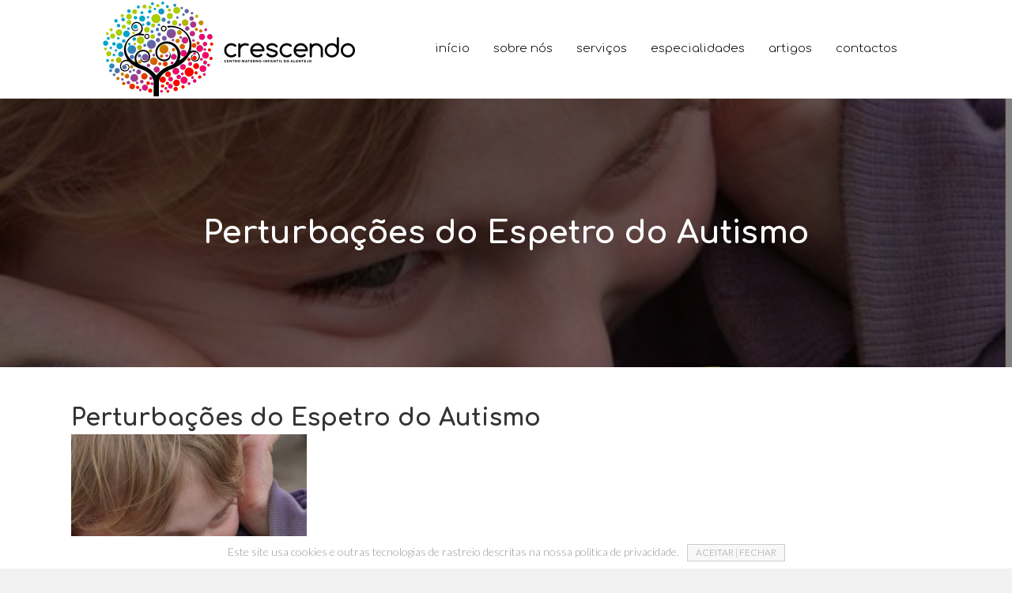

--- FILE ---
content_type: text/html; charset=UTF-8
request_url: https://clinicacrescendo.com/perturbacoes-do-espetro-do-autismo/
body_size: 17097
content:
<!DOCTYPE html>
<html lang="pt-PT" prefix="og: https://ogp.me/ns#">
<head>
<meta charset="UTF-8" />
<meta name='viewport' content='width=device-width, initial-scale=1.0' />
<meta http-equiv='X-UA-Compatible' content='IE=edge' />
<link rel="profile" href="https://gmpg.org/xfn/11" />

<!-- Search Engine Optimization by Rank Math - https://rankmath.com/ -->
<title>Perturbações do Espetro do Autismo - Neuropediatria-Clínica Crescendo</title>
<meta name="description" content="As perturbações do espetro do autismo envolvem a capacidade de comunicar, estabelecer relações com os outros e criar uma resposta adequada ao ambiente."/>
<meta name="robots" content="follow, index, max-snippet:-1, max-video-preview:-1, max-image-preview:large"/>
<link rel="canonical" href="https://clinicacrescendo.com/perturbacoes-do-espetro-do-autismo/" />
<meta property="og:locale" content="pt_PT" />
<meta property="og:type" content="article" />
<meta property="og:title" content="Perturbações do Espetro do Autismo - Neuropediatria-Clínica Crescendo" />
<meta property="og:description" content="As perturbações do espetro do autismo envolvem a capacidade de comunicar, estabelecer relações com os outros e criar uma resposta adequada ao ambiente." />
<meta property="og:url" content="https://clinicacrescendo.com/perturbacoes-do-espetro-do-autismo/" />
<meta property="og:site_name" content="Clínica Crescendo" />
<meta property="article:publisher" content="https://www.facebook.com/clinicacrescendo/" />
<meta property="article:tag" content="autismo" />
<meta property="article:tag" content="neuropediatria" />
<meta property="article:section" content="Neuropediatria" />
<meta property="og:image" content="https://clinicacrescendo.com/wp-content/uploads/2019/04/Autismo.jpg" />
<meta property="og:image:secure_url" content="https://clinicacrescendo.com/wp-content/uploads/2019/04/Autismo.jpg" />
<meta property="og:image:width" content="940" />
<meta property="og:image:height" content="788" />
<meta property="og:image:alt" content="Espetro do autismo" />
<meta property="og:image:type" content="image/jpeg" />
<meta property="article:published_time" content="2019-05-13T08:36:41+01:00" />
<meta name="twitter:card" content="summary_large_image" />
<meta name="twitter:title" content="Perturbações do Espetro do Autismo - Neuropediatria-Clínica Crescendo" />
<meta name="twitter:description" content="As perturbações do espetro do autismo envolvem a capacidade de comunicar, estabelecer relações com os outros e criar uma resposta adequada ao ambiente." />
<meta name="twitter:image" content="https://clinicacrescendo.com/wp-content/uploads/2019/04/Autismo.jpg" />
<meta name="twitter:label1" content="Written by" />
<meta name="twitter:data1" content="ccadmin" />
<meta name="twitter:label2" content="Time to read" />
<meta name="twitter:data2" content="4 minutes" />
<script type="application/ld+json" class="rank-math-schema">{"@context":"https://schema.org","@graph":[{"@type":"Organization","@id":"https://clinicacrescendo.com/#organization","name":"Cl\u00ednica Crescendo","sameAs":["https://www.facebook.com/clinicacrescendo/"],"logo":{"@type":"ImageObject","@id":"https://clinicacrescendo.com/#logo","url":"https://clinicacrescendo.com/wp-content/uploads/2016/01/Crescendo-jpg.jpg","contentUrl":"https://clinicacrescendo.com/wp-content/uploads/2016/01/Crescendo-jpg.jpg","caption":"Cl\u00ednica Crescendo","inLanguage":"pt-PT","width":"960","height":"960"}},{"@type":"WebSite","@id":"https://clinicacrescendo.com/#website","url":"https://clinicacrescendo.com","name":"Cl\u00ednica Crescendo","publisher":{"@id":"https://clinicacrescendo.com/#organization"},"inLanguage":"pt-PT"},{"@type":"ImageObject","@id":"https://clinicacrescendo.com/wp-content/uploads/2019/04/Autismo.jpg","url":"https://clinicacrescendo.com/wp-content/uploads/2019/04/Autismo.jpg","width":"940","height":"788","caption":"Espetro do autismo","inLanguage":"pt-PT"},{"@type":"WebPage","@id":"https://clinicacrescendo.com/perturbacoes-do-espetro-do-autismo/#webpage","url":"https://clinicacrescendo.com/perturbacoes-do-espetro-do-autismo/","name":"Perturba\u00e7\u00f5es do Espetro do Autismo - Neuropediatria-Cl\u00ednica Crescendo","datePublished":"2019-05-13T08:36:41+01:00","dateModified":"2019-05-13T08:36:41+01:00","isPartOf":{"@id":"https://clinicacrescendo.com/#website"},"primaryImageOfPage":{"@id":"https://clinicacrescendo.com/wp-content/uploads/2019/04/Autismo.jpg"},"inLanguage":"pt-PT"},{"@type":"Person","@id":"https://clinicacrescendo.com/perturbacoes-do-espetro-do-autismo/#author","name":"ccadmin","image":{"@type":"ImageObject","@id":"https://secure.gravatar.com/avatar/2f64f5012e30ee7e965e15d49bf1ee6ea9f777016e8fd5ccd060b8c1df6a4a9e?s=96&amp;d=mm&amp;r=g","url":"https://secure.gravatar.com/avatar/2f64f5012e30ee7e965e15d49bf1ee6ea9f777016e8fd5ccd060b8c1df6a4a9e?s=96&amp;d=mm&amp;r=g","caption":"ccadmin","inLanguage":"pt-PT"},"worksFor":{"@id":"https://clinicacrescendo.com/#organization"}},{"@type":"BlogPosting","headline":"Perturba\u00e7\u00f5es do Espetro do Autismo - Neuropediatria-Cl\u00ednica Crescendo","keywords":"Perturba\u00e7\u00f5es do Espetro do Autismo","datePublished":"2019-05-13T08:36:41+01:00","dateModified":"2019-05-13T08:36:41+01:00","author":{"@id":"https://clinicacrescendo.com/perturbacoes-do-espetro-do-autismo/#author","name":"ccadmin"},"publisher":{"@id":"https://clinicacrescendo.com/#organization"},"description":"As perturba\u00e7\u00f5es do espetro do autismo envolvem a capacidade de comunicar, estabelecer rela\u00e7\u00f5es com os outros e criar uma resposta adequada ao ambiente.","name":"Perturba\u00e7\u00f5es do Espetro do Autismo - Neuropediatria-Cl\u00ednica Crescendo","@id":"https://clinicacrescendo.com/perturbacoes-do-espetro-do-autismo/#richSnippet","isPartOf":{"@id":"https://clinicacrescendo.com/perturbacoes-do-espetro-do-autismo/#webpage"},"image":{"@id":"https://clinicacrescendo.com/wp-content/uploads/2019/04/Autismo.jpg"},"inLanguage":"pt-PT","mainEntityOfPage":{"@id":"https://clinicacrescendo.com/perturbacoes-do-espetro-do-autismo/#webpage"}}]}</script>
<!-- /Rank Math WordPress SEO plugin -->

<link rel='dns-prefetch' href='//fonts.googleapis.com' />
<link href='https://fonts.gstatic.com' crossorigin rel='preconnect' />
<link rel="alternate" type="application/rss+xml" title="Clínica Crescendo &raquo; Feed" href="https://clinicacrescendo.com/feed/" />
<link rel="alternate" type="application/rss+xml" title="Clínica Crescendo &raquo; Feed de comentários" href="https://clinicacrescendo.com/comments/feed/" />
<link rel="alternate" title="oEmbed (JSON)" type="application/json+oembed" href="https://clinicacrescendo.com/wp-json/oembed/1.0/embed?url=https%3A%2F%2Fclinicacrescendo.com%2Fperturbacoes-do-espetro-do-autismo%2F" />
<link rel="alternate" title="oEmbed (XML)" type="text/xml+oembed" href="https://clinicacrescendo.com/wp-json/oembed/1.0/embed?url=https%3A%2F%2Fclinicacrescendo.com%2Fperturbacoes-do-espetro-do-autismo%2F&#038;format=xml" />
<link rel="preload" href="https://clinicacrescendo.com/wp-content/plugins/bb-plugin/fonts/fontawesome/5.15.4/webfonts/fa-brands-400.woff2" as="font" type="font/woff2" crossorigin="anonymous">
		<!-- This site uses the Google Analytics by ExactMetrics plugin v8.11.1 - Using Analytics tracking - https://www.exactmetrics.com/ -->
		<!-- Note: ExactMetrics is not currently configured on this site. The site owner needs to authenticate with Google Analytics in the ExactMetrics settings panel. -->
					<!-- No tracking code set -->
				<!-- / Google Analytics by ExactMetrics -->
		<style id='wp-img-auto-sizes-contain-inline-css'>
img:is([sizes=auto i],[sizes^="auto," i]){contain-intrinsic-size:3000px 1500px}
/*# sourceURL=wp-img-auto-sizes-contain-inline-css */
</style>
<style id='wp-emoji-styles-inline-css'>

	img.wp-smiley, img.emoji {
		display: inline !important;
		border: none !important;
		box-shadow: none !important;
		height: 1em !important;
		width: 1em !important;
		margin: 0 0.07em !important;
		vertical-align: -0.1em !important;
		background: none !important;
		padding: 0 !important;
	}
/*# sourceURL=wp-emoji-styles-inline-css */
</style>
<style id='wp-block-library-inline-css'>
:root{--wp-block-synced-color:#7a00df;--wp-block-synced-color--rgb:122,0,223;--wp-bound-block-color:var(--wp-block-synced-color);--wp-editor-canvas-background:#ddd;--wp-admin-theme-color:#007cba;--wp-admin-theme-color--rgb:0,124,186;--wp-admin-theme-color-darker-10:#006ba1;--wp-admin-theme-color-darker-10--rgb:0,107,160.5;--wp-admin-theme-color-darker-20:#005a87;--wp-admin-theme-color-darker-20--rgb:0,90,135;--wp-admin-border-width-focus:2px}@media (min-resolution:192dpi){:root{--wp-admin-border-width-focus:1.5px}}.wp-element-button{cursor:pointer}:root .has-very-light-gray-background-color{background-color:#eee}:root .has-very-dark-gray-background-color{background-color:#313131}:root .has-very-light-gray-color{color:#eee}:root .has-very-dark-gray-color{color:#313131}:root .has-vivid-green-cyan-to-vivid-cyan-blue-gradient-background{background:linear-gradient(135deg,#00d084,#0693e3)}:root .has-purple-crush-gradient-background{background:linear-gradient(135deg,#34e2e4,#4721fb 50%,#ab1dfe)}:root .has-hazy-dawn-gradient-background{background:linear-gradient(135deg,#faaca8,#dad0ec)}:root .has-subdued-olive-gradient-background{background:linear-gradient(135deg,#fafae1,#67a671)}:root .has-atomic-cream-gradient-background{background:linear-gradient(135deg,#fdd79a,#004a59)}:root .has-nightshade-gradient-background{background:linear-gradient(135deg,#330968,#31cdcf)}:root .has-midnight-gradient-background{background:linear-gradient(135deg,#020381,#2874fc)}:root{--wp--preset--font-size--normal:16px;--wp--preset--font-size--huge:42px}.has-regular-font-size{font-size:1em}.has-larger-font-size{font-size:2.625em}.has-normal-font-size{font-size:var(--wp--preset--font-size--normal)}.has-huge-font-size{font-size:var(--wp--preset--font-size--huge)}.has-text-align-center{text-align:center}.has-text-align-left{text-align:left}.has-text-align-right{text-align:right}.has-fit-text{white-space:nowrap!important}#end-resizable-editor-section{display:none}.aligncenter{clear:both}.items-justified-left{justify-content:flex-start}.items-justified-center{justify-content:center}.items-justified-right{justify-content:flex-end}.items-justified-space-between{justify-content:space-between}.screen-reader-text{border:0;clip-path:inset(50%);height:1px;margin:-1px;overflow:hidden;padding:0;position:absolute;width:1px;word-wrap:normal!important}.screen-reader-text:focus{background-color:#ddd;clip-path:none;color:#444;display:block;font-size:1em;height:auto;left:5px;line-height:normal;padding:15px 23px 14px;text-decoration:none;top:5px;width:auto;z-index:100000}html :where(.has-border-color){border-style:solid}html :where([style*=border-top-color]){border-top-style:solid}html :where([style*=border-right-color]){border-right-style:solid}html :where([style*=border-bottom-color]){border-bottom-style:solid}html :where([style*=border-left-color]){border-left-style:solid}html :where([style*=border-width]){border-style:solid}html :where([style*=border-top-width]){border-top-style:solid}html :where([style*=border-right-width]){border-right-style:solid}html :where([style*=border-bottom-width]){border-bottom-style:solid}html :where([style*=border-left-width]){border-left-style:solid}html :where(img[class*=wp-image-]){height:auto;max-width:100%}:where(figure){margin:0 0 1em}html :where(.is-position-sticky){--wp-admin--admin-bar--position-offset:var(--wp-admin--admin-bar--height,0px)}@media screen and (max-width:600px){html :where(.is-position-sticky){--wp-admin--admin-bar--position-offset:0px}}

/*# sourceURL=wp-block-library-inline-css */
</style><style id='global-styles-inline-css'>
:root{--wp--preset--aspect-ratio--square: 1;--wp--preset--aspect-ratio--4-3: 4/3;--wp--preset--aspect-ratio--3-4: 3/4;--wp--preset--aspect-ratio--3-2: 3/2;--wp--preset--aspect-ratio--2-3: 2/3;--wp--preset--aspect-ratio--16-9: 16/9;--wp--preset--aspect-ratio--9-16: 9/16;--wp--preset--color--black: #000000;--wp--preset--color--cyan-bluish-gray: #abb8c3;--wp--preset--color--white: #ffffff;--wp--preset--color--pale-pink: #f78da7;--wp--preset--color--vivid-red: #cf2e2e;--wp--preset--color--luminous-vivid-orange: #ff6900;--wp--preset--color--luminous-vivid-amber: #fcb900;--wp--preset--color--light-green-cyan: #7bdcb5;--wp--preset--color--vivid-green-cyan: #00d084;--wp--preset--color--pale-cyan-blue: #8ed1fc;--wp--preset--color--vivid-cyan-blue: #0693e3;--wp--preset--color--vivid-purple: #9b51e0;--wp--preset--gradient--vivid-cyan-blue-to-vivid-purple: linear-gradient(135deg,rgb(6,147,227) 0%,rgb(155,81,224) 100%);--wp--preset--gradient--light-green-cyan-to-vivid-green-cyan: linear-gradient(135deg,rgb(122,220,180) 0%,rgb(0,208,130) 100%);--wp--preset--gradient--luminous-vivid-amber-to-luminous-vivid-orange: linear-gradient(135deg,rgb(252,185,0) 0%,rgb(255,105,0) 100%);--wp--preset--gradient--luminous-vivid-orange-to-vivid-red: linear-gradient(135deg,rgb(255,105,0) 0%,rgb(207,46,46) 100%);--wp--preset--gradient--very-light-gray-to-cyan-bluish-gray: linear-gradient(135deg,rgb(238,238,238) 0%,rgb(169,184,195) 100%);--wp--preset--gradient--cool-to-warm-spectrum: linear-gradient(135deg,rgb(74,234,220) 0%,rgb(151,120,209) 20%,rgb(207,42,186) 40%,rgb(238,44,130) 60%,rgb(251,105,98) 80%,rgb(254,248,76) 100%);--wp--preset--gradient--blush-light-purple: linear-gradient(135deg,rgb(255,206,236) 0%,rgb(152,150,240) 100%);--wp--preset--gradient--blush-bordeaux: linear-gradient(135deg,rgb(254,205,165) 0%,rgb(254,45,45) 50%,rgb(107,0,62) 100%);--wp--preset--gradient--luminous-dusk: linear-gradient(135deg,rgb(255,203,112) 0%,rgb(199,81,192) 50%,rgb(65,88,208) 100%);--wp--preset--gradient--pale-ocean: linear-gradient(135deg,rgb(255,245,203) 0%,rgb(182,227,212) 50%,rgb(51,167,181) 100%);--wp--preset--gradient--electric-grass: linear-gradient(135deg,rgb(202,248,128) 0%,rgb(113,206,126) 100%);--wp--preset--gradient--midnight: linear-gradient(135deg,rgb(2,3,129) 0%,rgb(40,116,252) 100%);--wp--preset--font-size--small: 13px;--wp--preset--font-size--medium: 20px;--wp--preset--font-size--large: 36px;--wp--preset--font-size--x-large: 42px;--wp--preset--spacing--20: 0.44rem;--wp--preset--spacing--30: 0.67rem;--wp--preset--spacing--40: 1rem;--wp--preset--spacing--50: 1.5rem;--wp--preset--spacing--60: 2.25rem;--wp--preset--spacing--70: 3.38rem;--wp--preset--spacing--80: 5.06rem;--wp--preset--shadow--natural: 6px 6px 9px rgba(0, 0, 0, 0.2);--wp--preset--shadow--deep: 12px 12px 50px rgba(0, 0, 0, 0.4);--wp--preset--shadow--sharp: 6px 6px 0px rgba(0, 0, 0, 0.2);--wp--preset--shadow--outlined: 6px 6px 0px -3px rgb(255, 255, 255), 6px 6px rgb(0, 0, 0);--wp--preset--shadow--crisp: 6px 6px 0px rgb(0, 0, 0);}:where(.is-layout-flex){gap: 0.5em;}:where(.is-layout-grid){gap: 0.5em;}body .is-layout-flex{display: flex;}.is-layout-flex{flex-wrap: wrap;align-items: center;}.is-layout-flex > :is(*, div){margin: 0;}body .is-layout-grid{display: grid;}.is-layout-grid > :is(*, div){margin: 0;}:where(.wp-block-columns.is-layout-flex){gap: 2em;}:where(.wp-block-columns.is-layout-grid){gap: 2em;}:where(.wp-block-post-template.is-layout-flex){gap: 1.25em;}:where(.wp-block-post-template.is-layout-grid){gap: 1.25em;}.has-black-color{color: var(--wp--preset--color--black) !important;}.has-cyan-bluish-gray-color{color: var(--wp--preset--color--cyan-bluish-gray) !important;}.has-white-color{color: var(--wp--preset--color--white) !important;}.has-pale-pink-color{color: var(--wp--preset--color--pale-pink) !important;}.has-vivid-red-color{color: var(--wp--preset--color--vivid-red) !important;}.has-luminous-vivid-orange-color{color: var(--wp--preset--color--luminous-vivid-orange) !important;}.has-luminous-vivid-amber-color{color: var(--wp--preset--color--luminous-vivid-amber) !important;}.has-light-green-cyan-color{color: var(--wp--preset--color--light-green-cyan) !important;}.has-vivid-green-cyan-color{color: var(--wp--preset--color--vivid-green-cyan) !important;}.has-pale-cyan-blue-color{color: var(--wp--preset--color--pale-cyan-blue) !important;}.has-vivid-cyan-blue-color{color: var(--wp--preset--color--vivid-cyan-blue) !important;}.has-vivid-purple-color{color: var(--wp--preset--color--vivid-purple) !important;}.has-black-background-color{background-color: var(--wp--preset--color--black) !important;}.has-cyan-bluish-gray-background-color{background-color: var(--wp--preset--color--cyan-bluish-gray) !important;}.has-white-background-color{background-color: var(--wp--preset--color--white) !important;}.has-pale-pink-background-color{background-color: var(--wp--preset--color--pale-pink) !important;}.has-vivid-red-background-color{background-color: var(--wp--preset--color--vivid-red) !important;}.has-luminous-vivid-orange-background-color{background-color: var(--wp--preset--color--luminous-vivid-orange) !important;}.has-luminous-vivid-amber-background-color{background-color: var(--wp--preset--color--luminous-vivid-amber) !important;}.has-light-green-cyan-background-color{background-color: var(--wp--preset--color--light-green-cyan) !important;}.has-vivid-green-cyan-background-color{background-color: var(--wp--preset--color--vivid-green-cyan) !important;}.has-pale-cyan-blue-background-color{background-color: var(--wp--preset--color--pale-cyan-blue) !important;}.has-vivid-cyan-blue-background-color{background-color: var(--wp--preset--color--vivid-cyan-blue) !important;}.has-vivid-purple-background-color{background-color: var(--wp--preset--color--vivid-purple) !important;}.has-black-border-color{border-color: var(--wp--preset--color--black) !important;}.has-cyan-bluish-gray-border-color{border-color: var(--wp--preset--color--cyan-bluish-gray) !important;}.has-white-border-color{border-color: var(--wp--preset--color--white) !important;}.has-pale-pink-border-color{border-color: var(--wp--preset--color--pale-pink) !important;}.has-vivid-red-border-color{border-color: var(--wp--preset--color--vivid-red) !important;}.has-luminous-vivid-orange-border-color{border-color: var(--wp--preset--color--luminous-vivid-orange) !important;}.has-luminous-vivid-amber-border-color{border-color: var(--wp--preset--color--luminous-vivid-amber) !important;}.has-light-green-cyan-border-color{border-color: var(--wp--preset--color--light-green-cyan) !important;}.has-vivid-green-cyan-border-color{border-color: var(--wp--preset--color--vivid-green-cyan) !important;}.has-pale-cyan-blue-border-color{border-color: var(--wp--preset--color--pale-cyan-blue) !important;}.has-vivid-cyan-blue-border-color{border-color: var(--wp--preset--color--vivid-cyan-blue) !important;}.has-vivid-purple-border-color{border-color: var(--wp--preset--color--vivid-purple) !important;}.has-vivid-cyan-blue-to-vivid-purple-gradient-background{background: var(--wp--preset--gradient--vivid-cyan-blue-to-vivid-purple) !important;}.has-light-green-cyan-to-vivid-green-cyan-gradient-background{background: var(--wp--preset--gradient--light-green-cyan-to-vivid-green-cyan) !important;}.has-luminous-vivid-amber-to-luminous-vivid-orange-gradient-background{background: var(--wp--preset--gradient--luminous-vivid-amber-to-luminous-vivid-orange) !important;}.has-luminous-vivid-orange-to-vivid-red-gradient-background{background: var(--wp--preset--gradient--luminous-vivid-orange-to-vivid-red) !important;}.has-very-light-gray-to-cyan-bluish-gray-gradient-background{background: var(--wp--preset--gradient--very-light-gray-to-cyan-bluish-gray) !important;}.has-cool-to-warm-spectrum-gradient-background{background: var(--wp--preset--gradient--cool-to-warm-spectrum) !important;}.has-blush-light-purple-gradient-background{background: var(--wp--preset--gradient--blush-light-purple) !important;}.has-blush-bordeaux-gradient-background{background: var(--wp--preset--gradient--blush-bordeaux) !important;}.has-luminous-dusk-gradient-background{background: var(--wp--preset--gradient--luminous-dusk) !important;}.has-pale-ocean-gradient-background{background: var(--wp--preset--gradient--pale-ocean) !important;}.has-electric-grass-gradient-background{background: var(--wp--preset--gradient--electric-grass) !important;}.has-midnight-gradient-background{background: var(--wp--preset--gradient--midnight) !important;}.has-small-font-size{font-size: var(--wp--preset--font-size--small) !important;}.has-medium-font-size{font-size: var(--wp--preset--font-size--medium) !important;}.has-large-font-size{font-size: var(--wp--preset--font-size--large) !important;}.has-x-large-font-size{font-size: var(--wp--preset--font-size--x-large) !important;}
/*# sourceURL=global-styles-inline-css */
</style>

<style id='classic-theme-styles-inline-css'>
/*! This file is auto-generated */
.wp-block-button__link{color:#fff;background-color:#32373c;border-radius:9999px;box-shadow:none;text-decoration:none;padding:calc(.667em + 2px) calc(1.333em + 2px);font-size:1.125em}.wp-block-file__button{background:#32373c;color:#fff;text-decoration:none}
/*# sourceURL=/wp-includes/css/classic-themes.min.css */
</style>
<link rel='stylesheet' id='cookie-notice-front-css' href='https://clinicacrescendo.com/wp-content/plugins/cookie-notice/css/front.min.css?ver=2.5.11' media='all' />
<link rel='stylesheet' id='font-awesome-5-css' href='https://clinicacrescendo.com/wp-content/plugins/bb-plugin/fonts/fontawesome/5.15.4/css/all.min.css?ver=2.9.0.5' media='all' />
<link rel='stylesheet' id='pp-owl-carousel-css' href='https://clinicacrescendo.com/wp-content/plugins/bbpowerpack/assets/css/owl.carousel.css?ver=2.15.1' media='all' />
<link rel='stylesheet' id='pp-owl-carousel-theme-css' href='https://clinicacrescendo.com/wp-content/plugins/bbpowerpack/assets/css/owl.theme.css?ver=2.15.1' media='all' />
<link rel='stylesheet' id='fl-builder-layout-bundle-a152dd31cc02ebacdcac509986571f72-css' href='https://clinicacrescendo.com/wp-content/uploads/bb-plugin/cache/a152dd31cc02ebacdcac509986571f72-layout-bundle.css?ver=2.9.0.5-1.5.2' media='all' />
<link rel='stylesheet' id='jquery-magnificpopup-css' href='https://clinicacrescendo.com/wp-content/plugins/bb-plugin/css/jquery.magnificpopup.min.css?ver=2.9.0.5' media='all' />
<link rel='stylesheet' id='bootstrap-css' href='https://clinicacrescendo.com/wp-content/themes/bb-theme/css/bootstrap.min.css?ver=1.7.7' media='all' />
<link rel='stylesheet' id='fl-automator-skin-css' href='https://clinicacrescendo.com/wp-content/uploads/bb-theme/skin-6220b45d4c107.css?ver=1.7.7' media='all' />
<link rel='stylesheet' id='pp-animate-css' href='https://clinicacrescendo.com/wp-content/plugins/bbpowerpack/assets/css/animate.min.css?ver=3.5.1' media='all' />
<link rel='stylesheet' id='fl-builder-google-fonts-ac19af02c667cd3bcd48f0ef61c83802-css' href='//fonts.googleapis.com/css?family=Lato%3A300%2C400%2C700%7CComfortaa%3A700%2C300&#038;ver=cdd4281cce513af0027551c1970bfb6c' media='all' />
<script src="https://clinicacrescendo.com/wp-includes/js/jquery/jquery.min.js?ver=3.7.1" id="jquery-core-js"></script>
<script src="https://clinicacrescendo.com/wp-includes/js/jquery/jquery-migrate.min.js?ver=3.4.1" id="jquery-migrate-js"></script>
<link rel="https://api.w.org/" href="https://clinicacrescendo.com/wp-json/" /><link rel="alternate" title="JSON" type="application/json" href="https://clinicacrescendo.com/wp-json/wp/v2/posts/1364" /><link rel="EditURI" type="application/rsd+xml" title="RSD" href="https://clinicacrescendo.com/xmlrpc.php?rsd" />

<link rel='shortlink' href='https://clinicacrescendo.com/?p=1364' />
		<script>
			var bb_powerpack = {
				ajaxurl: 'https://clinicacrescendo.com/wp-admin/admin-ajax.php'
			};
		</script>
		<style>.recentcomments a{display:inline !important;padding:0 !important;margin:0 !important;}</style>		<style id="wp-custom-css">
			/** BUG-FIX HEADER **/
header.fl-builder-content {position:relative;z-index:100;}

/** BOLD COLOR **/
strong {color: #333333 !important}

/** GTRANSLATE **/
.menu a {display:inherit}

/** COOKIE NOTICE **/
.cookie-notice-container {padding:10px 80px 5px 80px; font-size:14px}

#cookie-notice {font-size: 14px; font-weight:inherit; font-family:inherit}

#cookie-notice .cn-close-icon {display:none}

#cookie-notice .cn-button {padding: 3px 10px; font-size: 12px; font-weight:inherit; font-family:inherit; color:#999999; background-color:#f8f8f8; border-radius:0; border: 1px solid #cccccc;}wp-default {padding: 7px 10px}

/** BLUR **/
.blur {filter: blur(20px); -webkit-filter: blur(20px)}

/** CALL TO ACTION ICONS **/
#call-cont-left .fl-callout-title {padding:0px 0px 5px 0px !important;}

#call-cont-title .fl-callout-title {padding:0px 0px 0px 0px !important;}

/** ACCORDION OPACITY **/
.fl-accordion-button-icon-left, .fl-accordion-button-icon-right {opacity:1 !important}

/** WOO VARIAÇÕES PREÇO **/
.woocommerce div.product form.cart .reset_variations, .woocommerce-page div.product form.cart .reset_variations {visibility:hidden!important; display:none}

.woocommerce-variation-price {padding:15px 0px 20px 0px; font-size:40px;}

.woocommerce div.product span.price, .woocommerce-page div.product span.price {color:#333333; font-size:40px;}

/** WOO VARIAÇÕES SELECTORES **/
.woocommerce div.product form.cart .variations td.label label, .woocommerce-page div.product form.cart .variations td.label label {font-weight: inherit;}

.woocommerce div.product form.cart .variations td.label, .woocommerce-page div.product form.cart .variations td.label {width: 95px;}

.woocommerce div.product form.cart .variations td, .woocommerce-page div.product form.cart .variations td {padding-bottom: 0px;}

.woocommerce div.product form.cart .reset_variations, .woocommerce-page div.product form.cart .reset_variations {padding-top:0px;}

.woocommerce div.product form.cart .variations select {max-width: 100%; min-width: 100%; background-color: #fbfbfb; border: none; padding: 5px; min-width:150px}

.woocommerce-Reviews-title {font-size:30px}

/** WOO BOTÕES ADICIONAR **/
.woocommerce .fl-page-content .quantity input.qty, .woocommerce-page .fl-page-content .quantity input.qty {padding:19px 0px 19px 0px; border-radius:0;}

.woocommerce .quantity .qty {width: 80px;}

.woocommerce div.product form.cart .button {padding:10px 50px 10px 50px; border:0; border-radius:0px; color:white}

/** WOO ORDENAÇÃO E RESULTADOS**/
.orderby {border:none !important; background-color: rgba(0, 0, 0, 0); !important; font-size:16px !important}
.woocommerce-result-count {font-size:16px}

/** WOO META SKU **/
.product_meta span {font-weight:inherit !important; color:#888888}
.product_meta span a {font-weight:inherit !important; color:#888888}
.sku {font-weight:inherit; color:#888888 !important;}

/** WOO CHECKOUT **/
.woocommerce label {font-weight:300}
.woocommerce form .form-row label {margin-top:0px; margin-bottom:0px;}
.woocommerce .radio, .checkbox {margin-top:0px; margin-bottom:0px;}
.woocommerce form .form-row input.input-text, .woocommerce-page form .form-row input.input-text {background-color:#fcfcfc; height:50px; border: 1px solid #eeeeee; border-radius:5px;}
.woocommerce form .form-row textarea, .woocommerce-page form .form-row textarea {background-color:#fcfcfc; height:150px; border:1px solid #eeeeee; border-radius:5px; font-size:18px;}
.woocommerce-page #order_review {background: #ffffff; padding:0}

.select2-container--default .select2-selection--single {background-color:#fcfcfc; height:50px; border: 1px solid #eeeeee; border-radius:5px;}
.select2-container--default .select2-selection--single .select2-selection__rendered {line-height: 50px;}


/** WPFORMS NO LABELS **/
div.wpforms-container-full .wpforms-form .wpforms-field-label {display: none !important}

/** WPFORMS NO PADDING **/
div.wpforms-container-full .wpforms-form .wpforms-field {
	padding: 0px}

/** WPFORMS TEXT COLOR **/
div.wpforms-container ::-webkit-input-placeholder {color:#888888;opacity:1}
 
div.wpforms-container :-moz-placeholder {color:#888888;opacity:1}
 
div.wpforms-container ::-moz-placeholder {color:#888888;opacity:1}
 
div.wpforms-container :-ms-input-placeholder {color:#888888;opacity:1}
 
div.wpforms-container ::-ms-input-placeholder {color:#888888;opacity:1}

/** WPFORMS INPUTS **/
div.wpforms-container-full .wpforms-form input[type=email], div.wpforms-container-full .wpforms-form input[type=number], div.wpforms-container-full .wpforms-form input[type=tel],
div.wpforms-container-full .wpforms-form input[type=text], div.wpforms-container-full .wpforms-form select, div.wpforms-container-full .wpforms-form .wpforms-field.wpforms-field-select select option {height:60px !important; font-size:16px !important; font-weight:100; color:#888888; background-color:transparent !important; border: 1px solid #cccccc !important; border:0 !important; border-bottom:1px solid #aaaaaa !important;}

/** WPFORMS TEXT AREA **/
div.wpforms-container-full .wpforms-form textarea.wpforms-field-large {height:70px; font-size:16px; color:#888888; font-weight:100; background-color:transparent; border:0; border-bottom:1px solid #aaaaaa !important; margin-bottom:7px}

/** WPFORMS PRIVACY **/
div.wpforms-container-full .wpforms-form .wpforms-field-label-inline {font-size:14px !important; font-weight:100 !important; color:#888888 !important;}

/** WPFORMS BUTTON **/
div.wpforms-container-full .wpforms-form button {height:45px; width:100%; margin-top:0px; border:none !important; background-color:#333333 !important; font-weight:300 !important; font-size:14px !important; color:#ffffff !important}

/** WPFORMS BUTTON HOVER **/
div.wpforms-container-full .wpforms-form button:hover {background-color:#999999 !important}

@media only screen and (max-width: 768px)
{
	
/** NO BACKGROUND **/
.no-background .fl-row-content-wrap {background-image:none !important;}
	
/** COOKIE NOTICE **/
.cookie-notice-container {padding:10px 70px 20px 70px; font-size:14px;}
	
}		</style>
		<link rel="stylesheet" href="https://clinicacrescendo.com/wp-content/themes/bb-theme-child/style.css" /></head>
<body class="wp-singular post-template-default single single-post postid-1364 single-format-standard wp-theme-bb-theme wp-child-theme-bb-theme-child fl-builder-2-9-0-5 fl-themer-1-5-2 fl-theme-1-7-7 cookies-not-set fl-theme-builder-singular fl-theme-builder-singular-meus-artigos fl-framework-bootstrap fl-preset-default fl-full-width fl-has-sidebar" itemscope="itemscope" itemtype="https://schema.org/WebPage">
<a aria-label="Saltar para o conteúdo" class="fl-screen-reader-text" href="#fl-main-content">Saltar para o conteúdo</a><div class="fl-page">
	<header class="fl-page-header fl-page-header-fixed fl-page-nav-right fl-page-nav-toggle-icon fl-page-nav-toggle-visible-mobile"  role="banner">
	<div class="fl-page-header-wrap">
		<div class="fl-page-header-container container">
			<div class="fl-page-header-row row">
				<div class="col-sm-12 col-md-3 fl-page-logo-wrap">
					<div class="fl-page-header-logo">
						<a href="https://clinicacrescendo.com/"><img loading="false" data-no-lazy="1" class="fl-logo-img" itemscope itemtype="https://schema.org/ImageObject" src="https://clinicacrescendo.com/wp-content/uploads/2016/11/logo-grande.png" data-retina="" title="" alt="Clínica Crescendo" /><meta itemprop="name" content="Clínica Crescendo" /></a>
					</div>
				</div>
				<div class="col-sm-12 col-md-9 fl-page-fixed-nav-wrap">
					<div class="fl-page-nav-wrap">
						<nav class="fl-page-nav fl-nav navbar navbar-default navbar-expand-md" aria-label="Menu do cabeçalho" role="navigation">
							<button type="button" class="navbar-toggle navbar-toggler" data-toggle="collapse" data-target=".fl-page-nav-collapse">
								<span><i class="fas fa-bars" aria-hidden="true"></i><span class="sr-only">Menu</span></span>
							</button>
							<div class="fl-page-nav-collapse collapse navbar-collapse">
								<ul id="menu-so-uma-pagina" class="nav navbar-nav navbar-right menu fl-theme-menu"><li id="menu-item-168" class="menu-item menu-item-type-custom menu-item-object-custom menu-item-home menu-item-168 nav-item"><a href="https://clinicacrescendo.com/" class="nav-link">Início</a></li>
<li id="menu-item-99" class="menu-item menu-item-type-custom menu-item-object-custom menu-item-home menu-item-99 nav-item"><a href="https://clinicacrescendo.com/#sobrenos" class="nav-link">Sobre nós</a></li>
<li id="menu-item-101" class="menu-item menu-item-type-custom menu-item-object-custom menu-item-home menu-item-101 nav-item"><a href="https://clinicacrescendo.com/#serviços" class="nav-link">Serviços</a></li>
<li id="menu-item-217" class="menu-item menu-item-type-custom menu-item-object-custom menu-item-home menu-item-217 nav-item"><a href="https://clinicacrescendo.com/#especialidades" class="nav-link">Especialidades</a></li>
<li id="menu-item-456" class="menu-item menu-item-type-custom menu-item-object-custom menu-item-home menu-item-456 nav-item"><a href="https://clinicacrescendo.com/#artigos" class="nav-link">Artigos</a></li>
<li id="menu-item-100" class="menu-item menu-item-type-custom menu-item-object-custom menu-item-home menu-item-100 nav-item"><a href="https://clinicacrescendo.com/#contactos" class="nav-link">Contactos</a></li>
</ul>							</div>
						</nav>
					</div>
				</div>
			</div>
		</div>
	</div>
</header><!-- .fl-page-header-fixed -->
<header class="fl-page-header fl-page-header-primary fl-page-nav-right fl-page-nav-toggle-icon fl-page-nav-toggle-visible-mobile" itemscope="itemscope" itemtype="https://schema.org/WPHeader"  role="banner">
	<div class="fl-page-header-wrap">
		<div class="fl-page-header-container container">
			<div class="fl-page-header-row row">
				<div class="col-sm-12 col-md-4 fl-page-header-logo-col">
					<div class="fl-page-header-logo" itemscope="itemscope" itemtype="https://schema.org/Organization">
						<a href="https://clinicacrescendo.com/" itemprop="url"><img loading="false" data-no-lazy="1" class="fl-logo-img" itemscope itemtype="https://schema.org/ImageObject" src="https://clinicacrescendo.com/wp-content/uploads/2016/11/logo-grande.png" data-retina="" title="" alt="Clínica Crescendo" /><meta itemprop="name" content="Clínica Crescendo" /></a>
											</div>
				</div>
				<div class="col-sm-12 col-md-8 fl-page-nav-col">
					<div class="fl-page-nav-wrap">
						<nav class="fl-page-nav fl-nav navbar navbar-default navbar-expand-md" aria-label="Menu do cabeçalho" itemscope="itemscope" itemtype="https://schema.org/SiteNavigationElement" role="navigation">
							<button type="button" class="navbar-toggle navbar-toggler" data-toggle="collapse" data-target=".fl-page-nav-collapse">
								<span><i class="fas fa-bars" aria-hidden="true"></i><span class="sr-only">Menu</span></span>
							</button>
							<div class="fl-page-nav-collapse collapse navbar-collapse">
								<ul id="menu-so-uma-pagina-1" class="nav navbar-nav navbar-right menu fl-theme-menu"><li class="menu-item menu-item-type-custom menu-item-object-custom menu-item-home menu-item-168 nav-item"><a href="https://clinicacrescendo.com/" class="nav-link">Início</a></li>
<li class="menu-item menu-item-type-custom menu-item-object-custom menu-item-home menu-item-99 nav-item"><a href="https://clinicacrescendo.com/#sobrenos" class="nav-link">Sobre nós</a></li>
<li class="menu-item menu-item-type-custom menu-item-object-custom menu-item-home menu-item-101 nav-item"><a href="https://clinicacrescendo.com/#serviços" class="nav-link">Serviços</a></li>
<li class="menu-item menu-item-type-custom menu-item-object-custom menu-item-home menu-item-217 nav-item"><a href="https://clinicacrescendo.com/#especialidades" class="nav-link">Especialidades</a></li>
<li class="menu-item menu-item-type-custom menu-item-object-custom menu-item-home menu-item-456 nav-item"><a href="https://clinicacrescendo.com/#artigos" class="nav-link">Artigos</a></li>
<li class="menu-item menu-item-type-custom menu-item-object-custom menu-item-home menu-item-100 nav-item"><a href="https://clinicacrescendo.com/#contactos" class="nav-link">Contactos</a></li>
</ul>							</div>
						</nav>
					</div>
				</div>
			</div>
		</div>
	</div>
</header><!-- .fl-page-header -->
	<div id="fl-main-content" class="fl-page-content" itemprop="mainContentOfPage" role="main">

		<div class="fl-builder-content fl-builder-content-1209 fl-builder-global-templates-locked" data-post-id="1209"><div class="fl-row fl-row-full-width fl-row-bg-photo fl-node-5b194768bad12 fl-row-default-height fl-row-align-center fl-row-bg-overlay" data-node="5b194768bad12">
	<div class="fl-row-content-wrap">
						<div class="fl-row-content fl-row-fixed-width fl-node-content">
		
<div class="fl-col-group fl-node-5b194768bad4b" data-node="5b194768bad4b">
			<div class="fl-col fl-node-5b194768bad84 fl-col-bg-color" data-node="5b194768bad84">
	<div class="fl-col-content fl-node-content"><div class="fl-module fl-module-heading fl-node-5b194768bab35" data-node="5b194768bab35">
	<div class="fl-module-content fl-node-content">
		<h1 class="fl-heading">
		<span class="fl-heading-text">Perturbações do Espetro do Autismo</span>
	</h1>
	</div>
</div>
</div>
</div>
	</div>
		</div>
	</div>
</div>
<div class="fl-row fl-row-full-width fl-row-bg-none fl-node-5b194768baa48 fl-row-default-height fl-row-align-center" data-node="5b194768baa48">
	<div class="fl-row-content-wrap">
						<div class="fl-row-content fl-row-fixed-width fl-node-content">
		
<div class="fl-col-group fl-node-5b1948085e44e" data-node="5b1948085e44e">
			<div class="fl-col fl-node-5b1948085e679 fl-col-bg-color" data-node="5b1948085e679">
	<div class="fl-col-content fl-node-content"><div class="fl-module fl-module-heading fl-node-5b194803a7741" data-node="5b194803a7741">
	<div class="fl-module-content fl-node-content">
		<h2 class="fl-heading">
		<span class="fl-heading-text">Perturbações do Espetro do Autismo</span>
	</h2>
	</div>
</div>
</div>
</div>
	</div>

<div class="fl-col-group fl-node-5b194768baa85" data-node="5b194768baa85">
			<div class="fl-col fl-node-5b194768baac1 fl-col-bg-color" data-node="5b194768baac1">
	<div class="fl-col-content fl-node-content"><div class="fl-module fl-module-fl-post-content fl-node-5b194768baafc" data-node="5b194768baafc">
	<div class="fl-module-content fl-node-content">
		<p><img loading="lazy" decoding="async" class="alignnone size-medium wp-image-1365" src="https://clinicacrescendo.com/wp-content/uploads/2019/04/Autismo-300x251.jpg" alt="Espetro do autismo" width="300" height="251" srcset="https://clinicacrescendo.com/wp-content/uploads/2019/04/Autismo-300x251.jpg 300w, https://clinicacrescendo.com/wp-content/uploads/2019/04/Autismo-768x644.jpg 768w, https://clinicacrescendo.com/wp-content/uploads/2019/04/Autismo.jpg 940w" sizes="auto, (max-width: 300px) 100vw, 300px" /></p>
<h3><span style="font-family: Tahoma, serif;"><b>Perturbações do espetro do autismo &#8211; Introdução</b></span></h3>
<p align="JUSTIFY"><span style="font-family: Tahoma, serif;">As perturbações do espetro do autismo são um conjunto de entidades de base neurobiologica envolvendo a capacidade de comunicar, estabelecer relações com os outros e criar uma resposta adequada ao ambiente. Apesar de parecidas, todas as crianças com perturbaçoes do espetro do autismo são diferentes, como já o tinha referido o psiquiatra austriaco Kanner em 1943 e Asperger em 1944. </span></p>
<p align="JUSTIFY"><span style="font-family: Tahoma, serif;">As crianças com autismo não seguem o padrão tipico de desenvolvimento, em alguns casos, logo desde o nascimento ou durante os primeiros meses de vida os pais detectam diferenças subtis que se tornam mais evidentes ao longo dos primeiros anos de vida. Habitualmente os pais procuram ajuda entre os 18 e os 36 meses, quando se torna mais evidente que existem alteraçoes no desenvolvimento face a crianças da mesma idade. Pode existir em cerca de 1/3 das crianças uma regressão de etapas do desenvolvimento já previamente adquiridas, particularmente ao nivel da linguagem (por exemplo, deixar de dizer palavras que já tinha adquirido ou perder alguns gestos, como por exemplo o gesto do adeus, ou o do beijo)</span></p>
<p align="JUSTIFY"><span style="font-family: Tahoma, serif;">O autismo não tem fronteiras, surge em qualquer grupo racial, etnico, continente, ambiente socio-economico. Não existe ainda consenso sobre as causas do autismo. Existem muitas teorias, ligadas a fatores geneticos, ou do ambiente, ou de complexas interacções entre estes dois factores. Não está provado que as infecçoes virais, ou as vacinas, ou fatores alimentares ou exposiçao a poluentes ou toxicos do ambiente causem autismo.</span></p>
<p align="JUSTIFY"><span style="font-family: Tahoma, serif;">Os sinais e sintomas de autismo podem existir num amplo espetro de gravidade, que pode evoluir ao longo da vida da criança. Existem formas muito ligeiras e subtis e formas muito graves e incapacitantes. Na mesma criança os sinais e sintomas podem variar ao longo do tempo, bem como a sua gravidade e problemas associados.</span></p>
<p align="JUSTIFY"><span style="font-family: Tahoma, serif;">O habitual é existir um conjunto de dificuldades e problemas na mesma criança, é raro existir um diagnostico isolado: frequentemente as perturbaçoes do espetro do autismo coexistem com defice de atençao e concentração, podem existir tambem perturbaçoes da integraçao sensorial problemas de coordenaçao motora, linguagem, sono. Mais tarde, podem também surgir em alguns casos outras comorbilidades como a epilepsia, ansiedade, depressão, tics, comportamentos obsessivos e repetitivos em grau muito variavel de jovem para jovem</span></p>
<p align="JUSTIFY"><span style="font-family: Tahoma, serif;">Não existem testes medicos para diagnosticar o autismo ! O diagnostico reside numa cuidadosa historia e observação, se possivel em diferentes contextos e por diferentes tecnicos. Se por um lado é mais difiicil um diagnostico em idades mais jovens, por outro, é fundamental a intervençao ser iniciada o mais precocemente possivel. </span></p>
<p align="JUSTIFY"><span style="font-family: Tahoma, serif;">Os sinais de alarme que vamos enumerar podem surgir em crianças com desenvolvimento normal, mas a sua persistência deve implicar que os pais procurem o seu medico, que referenciará para uma consulta especializada e pedirá apoio das equipas de intervençao precoce.</span></p>
<h3 align="JUSTIFY"><span style="font-family: Tahoma, serif;"><b>Sinais de Alarme</b></span></h3>
<h4 align="JUSTIFY"><span style="font-family: Tahoma, serif;"><b>Entre o nascimento e os 24 meses</b></span></h4>
<h4><strong><span style="font-family: Tahoma, serif;">Relações</span></strong><span style="font-family: Tahoma, serif;"> So</span><span style="font-family: Tahoma, serif;">ciais</span></h4>
<ul>
<li><span style="font-family: Tahoma, serif;">sorriso tardio ou ausencia de sorriso</span></li>
<li><span style="font-family: Tahoma, serif;">ausencia de reprocidade no sorriso ou sons</span></li>
<li><span style="font-family: Tahoma, serif;">Ausência de contacto visual</span></li>
<li><span style="font-family: Tahoma, serif;">Preferir estar sózinho</span></li>
<li><span style="font-family: Tahoma, serif;">Não precisar de consolo </span></li>
<li><span style="font-family: Tahoma, serif;">Evitar o contacto com o cuidador</span></li>
</ul>
<h4><span style="font-family: Tahoma, serif;">Comunicação</span></h4>
<ul>
<li><span style="font-family: Tahoma, serif;">Ausência de linguagem</span></li>
<li><span style="font-family: Tahoma, serif;">Desenvolvimento da linguagem atipico</span></li>
<li><span style="font-family: Tahoma, serif;">Não responder quando o chamam pelo nome</span></li>
<li><span style="font-family: Tahoma, serif;">Ausência de gestos (apontar, dizer adeus)</span></li>
<li><span style="font-family: Tahoma, serif;">Dificuldade em comunicar as suas necessidades</span></li>
</ul>
<h4><span style="font-family: Tahoma, serif;">Comportamentos Repetitivos ou Estereotipados</span></h4>
<ul>
<li><span style="font-family: Tahoma, serif;">Fixação num objeto</span></li>
<li><span style="font-family: Tahoma, serif;">Rodar objetos, rodopiar, abanar mãos</span></li>
<li><span style="font-family: Tahoma, serif;">Insistência em rotinas e rituais</span></li>
</ul>
<h4><span style="font-family: Tahoma, serif;">Outros </span></h4>
<ul>
<li><span style="font-family: Tahoma, serif;">Particularidades sensoriais, fixação prolongada a pormenores de objetos, reflexos de luz, sons, cheiros, tocar ou cheirar objetos</span></li>
<li><span style="font-family: Tahoma, serif;">Problemas de sono</span></li>
<li><span style="font-family: Tahoma, serif;">Selectividade alimentar </span></li>
<li><span style="font-family: Tahoma, serif;">Passividade ou pelo contrário, nível de atividade elevada</span></li>
</ul>
<h3 align="JUSTIFY"><span style="font-family: Tahoma, serif;"><b>Sinais de Alarme</b></span></h3>
<h4><span style="font-family: Tahoma, serif;"><b>Entre os 24 e 48 meses</b></span></h4>
<p><span style="font-family: Tahoma, serif;">Relações Sociais</span></p>
<ul>
<li><span style="font-family: Tahoma, serif;">Preferir estar sózinho</span></li>
<li><span style="font-family: Tahoma, serif;">Não procura conforto quando se magoa </span></li>
<li><span style="font-family: Tahoma, serif;">Não imita ou tem dificuldade em imitar</span></li>
<li><span style="font-family: Tahoma, serif;">Evita olhar o outro</span></li>
<li><span style="font-family: Tahoma, serif;">Não nota que o outro está presente</span></li>
<li><span style="font-family: Tahoma, serif;">Evita cumprimentar o outro</span></li>
<li><span style="font-family: Tahoma, serif;">Dificuldade em brincar em alternância</span></li>
<li><span style="font-family: Tahoma, serif;">Dificuldade ou ausência no jogo de faz de conta</span></li>
</ul>
<h4><span style="font-family: Tahoma, serif;">Comunicação </span></h4>
<ul>
<li><span style="font-family: Tahoma, serif;">Atraso ou ausência da linguagem expressiva</span></li>
<li><span style="font-family: Tahoma, serif;"> Dificuldades na compreensão da linguagem</span></li>
<li><span style="font-family: Tahoma, serif;"> Ausência de linguagem para objetivo de comunicar</span></li>
<li><span style="font-family: Tahoma, serif;"> Ausência ou pobreza de gestos</span></li>
<li><span style="font-family: Tahoma, serif;"> Primeiras palavras peculiares</span></li>
<li><span style="font-family: Tahoma, serif;"> Discurso ecolalico</span></li>
<li><span style="font-family: Tahoma, serif;"> Perturbaçoes pragmática (voz monótona, sem entoação)</span></li>
</ul>
<h4><span style="font-family: Tahoma, serif;">Comportamentos Repetitivos</span></h4>
<ul>
<li><span style="font-family: Tahoma, serif;">Manipulação peculiar e atípica de objetos</span></li>
<li><span style="font-family: Tahoma, serif;">Perturbações da coordenação do corpo</span></li>
<li><span style="font-family: Tahoma, serif;">Preocupação persistente com partes de objetos</span></li>
<li><span style="font-family: Tahoma, serif;">Ligação inusual a objetos</span></li>
<li><span style="font-family: Tahoma, serif;">Sensibilidade extrema a mudanças do ambiente</span></li>
<li><span style="font-family: Tahoma, serif;">Insistência em rotinas</span></li>
</ul>
<p><span style="font-family: Tahoma, serif;">Outros – dificuldade no sono, alimentação, controlo esfincteres, medos</span></p>
<h3 align="JUSTIFY"><span style="font-family: Tahoma, serif;"><b>Sinais de Alarme</b></span></h3>
<h4><span style="font-family: Tahoma, serif;">A partir dos 48 meses</span></h4>
<p><span style="font-family: Tahoma, serif;">Relações Sociais</span></p>
<ul>
<li><span style="font-family: Tahoma, serif;">Ausencia ou dificuldade em imitar o outro</span></li>
<li><span style="font-family: Tahoma, serif;">Tratar pessoas como objetos</span></li>
<li><span style="font-family: Tahoma, serif;">Não ser capaz de sentir os sentimentos do outro</span></li>
<li><span style="font-family: Tahoma, serif;">Respostas emocionais desajustadas</span></li>
<li><span style="font-family: Tahoma, serif;">Ausência de respostas sociais</span></li>
<li><span style="font-family: Tahoma, serif;">Indiferente ao contacto físico</span></li>
<li><span style="font-family: Tahoma, serif;">Pouco ou nenhum interesse em fazer amigos</span></li>
<li><span style="font-family: Tahoma, serif;">Dificuldades nas convenções e regras sociais</span></li>
<li><span style="font-family: Tahoma, serif;">Socialmente inadaptado</span></li>
</ul>
<h4><span style="font-family: Tahoma, serif;">Comunicação</span></h4>
<ul>
<li><span style="font-family: Tahoma, serif;">Linguagem expressiva pobre ou ausente</span></li>
<li><span style="font-family: Tahoma, serif;"> Gestos inapropriados ou ausentes</span></li>
<li><span style="font-family: Tahoma, serif;"> Utilização inadequada de pronomes, frases ou questões</span></li>
<li><span style="font-family: Tahoma, serif;"> Dificuldade em iniciar uma conversa</span></li>
<li><span style="font-family: Tahoma, serif;"> Discurso peculiar, comentarios estranhos</span></li>
<li><span style="font-family: Tahoma, serif;"> Tom de voz monótono, ritmo discurso próprio</span></li>
<li><span style="font-family: Tahoma, serif;"> Ecolalia</span></li>
<li><span style="font-family: Tahoma, serif;"> Grande dificuldade na linguagem abstracto</span></li>
</ul>
<h4><span style="font-family: Tahoma, serif;">Comportamentos Repetitivos e Estereotipados</span></h4>
<ul>
<li><span style="font-family: Tahoma, serif;">Preocupação com interesses restritos</span></li>
<li><span style="font-family: Tahoma, serif;">Rigidez nas rotinas e Resistencia à mudança</span></li>
<li><span style="font-family: Tahoma, serif;">Ligação excessiva a certos objetos</span></li>
<li><span style="font-family: Tahoma, serif;">Comportamentos de auto-estimulação</span></li>
<li><span style="font-family: Tahoma, serif;">Memoria excelente para listas ou factos ou datas</span></li>
<li><span style="font-family: Tahoma, serif;">Competências peculiares e bizarras</span></li>
</ul>
<p align="JUSTIFY"><span style="font-family: Tahoma, serif;">Jose Paulo Monteiro</span></p>
<p align="JUSTIFY"><span style="font-family: Tahoma, serif;"> Neuropediatra</span></p>
<p align="JUSTIFY"><strong>Clínica Crescendo</strong></p>
	</div>
</div>
<div class="fl-module fl-module-rich-text fl-node-5b1956b51527c" data-node="5b1956b51527c">
	<div class="fl-module-content fl-node-content">
		<div class="fl-rich-text">
	<p>Contacte-nos em https://clinicacrescendo.com</p>
</div>
	</div>
</div>
</div>
</div>
	</div>

<div class="fl-col-group fl-node-5b1956b51532f" data-node="5b1956b51532f">
			<div class="fl-col fl-node-5b1956b515431 fl-col-bg-color" data-node="5b1956b515431">
	<div class="fl-col-content fl-node-content"><div class="fl-module fl-module-pp-social-icons fl-node-5b195950e2ecf" data-node="5b195950e2ecf">
	<div class="fl-module-content fl-node-content">
		<div class="pp-social-icons pp-social-icons-left pp-social-icons-horizontal pp-responsive-center">
	<span class="pp-social-icon" itemscope itemtype="http://schema.org/Organization">
		<link itemprop="url" href="https://clinicacrescendo.com">
		<a itemprop="sameAs" href="https://www.facebook.com/sharer.php?u=https://clinicacrescendo.com/perturbacoes-do-espetro-do-autismo/" target="_blank" title="" aria-label="" role="button" rel="noopener" >
							<i class="fab fa-facebook-f"></i>
					</a>
	</span>
		<span class="pp-social-icon" itemscope itemtype="http://schema.org/Organization">
		<link itemprop="url" href="https://clinicacrescendo.com">
		<a itemprop="sameAs" href="https://twitter.com/share?url=https://clinicacrescendo.com/perturbacoes-do-espetro-do-autismo/" target="_blank" title="" aria-label="" role="button" rel="noopener" >
							<i class="fab fa-twitter"></i>
					</a>
	</span>
		<span class="pp-social-icon" itemscope itemtype="http://schema.org/Organization">
		<link itemprop="url" href="https://clinicacrescendo.com">
		<a itemprop="sameAs" href="https://plus.google.com/share?url=https://clinicacrescendo.com/perturbacoes-do-espetro-do-autismo/" target="_blank" title="" aria-label="" role="button" rel="noopener" >
							<i class="fab fa-google-plus-g"></i>
					</a>
	</span>
		<span class="pp-social-icon" itemscope itemtype="http://schema.org/Organization">
		<link itemprop="url" href="https://clinicacrescendo.com">
		<a itemprop="sameAs" href="https://pinterest.com/pin/create/link/?url=https://clinicacrescendo.com/perturbacoes-do-espetro-do-autismo/" target="_blank" title="" aria-label="" role="button" rel="noopener" >
							<i class="fab fa-pinterest-p"></i>
					</a>
	</span>
	</div>
	</div>
</div>
</div>
</div>
	</div>
		</div>
	</div>
</div>
<div class="fl-row fl-row-full-width fl-row-bg-color fl-node-5b194d8a06cd9 fl-row-default-height fl-row-align-center" data-node="5b194d8a06cd9">
	<div class="fl-row-content-wrap">
						<div class="fl-row-content fl-row-full-width fl-node-content">
		
<div class="fl-col-group fl-node-5b194d8a09fe5" data-node="5b194d8a09fe5">
			<div class="fl-col fl-node-5b194d8a0a0d3 fl-col-bg-color" data-node="5b194d8a0a0d3">
	<div class="fl-col-content fl-node-content"><div class="fl-module fl-module-pp-content-grid fl-node-5b194d8a06ac6" data-node="5b194d8a06ac6">
	<div class="fl-module-content fl-node-content">
		<div class="pp-posts-wrapper">
	
	<div class="pp-content-posts">
		<div class="pp-content-post-carousel pp-masonry-active clearfix" itemscope="itemscope" itemtype="https://schema.org/Blog">
							<div class="pp-content-posts-inner owl-carousel owl-theme">
			
				<div class="pp-content-post pp-content-carousel-post pp-grid-style-3 post-1934 post type-post status-publish format-standard has-post-thumbnail hentry category-uncategorized tag-consulta-do-viajante" itemscope itemtype="https://schema.org/BlogPosting">

	<meta itemscope itemprop="mainEntityOfPage" itemtype="https://schema.org/WebPage" itemid="https://clinicacrescendo.com/consulta-viajante/" content="Consulta do Viajante &#8211; Clínica Crescendo" /><meta itemprop="datePublished" content="2026-01-06" /><meta itemprop="dateModified" content="2026-01-06" /><div itemprop="publisher" itemscope itemtype="https://schema.org/Organization"><meta itemprop="name" content="Clínica Crescendo"><div itemprop="logo" itemscope itemtype="https://schema.org/ImageObject"><meta itemprop="url" content="https://clinicacrescendo.com/wp-content/uploads/2016/11/logo-grande.png"></div></div><div itemscope itemprop="author" itemtype="https://schema.org/Person"><meta itemprop="url" content="https://clinicacrescendo.com/author/ccadmin/" /><meta itemprop="name" content="ccadmin" /></div><div itemscope itemprop="image" itemtype="https://schema.org/ImageObject"><meta itemprop="url" content="https://clinicacrescendo.com/wp-content/uploads/2026/01/Consulta-do-Viajante-2.png" /><meta itemprop="width" content="1013" /><meta itemprop="height" content="675" /></div><div itemprop="interactionStatistic" itemscope itemtype="https://schema.org/InteractionCounter"><meta itemprop="interactionType" content="https://schema.org/CommentAction" /><meta itemprop="userInteractionCount" content="0" /></div>	
	
			<a class="pp-post-link" href="https://clinicacrescendo.com/consulta-viajante/" title="Consulta do Viajante &#8211; Clínica Crescendo"></a>
	
	
			<div class="pp-content-grid-image pp-post-image">
    					<div class="pp-post-featured-img">
				<div
 class="fl-photo fl-photo-align-center fl-photo-crop-panorama" itemscope itemtype="https://schema.org/ImageObject">
	<div class="fl-photo-content fl-photo-img-png">
				<img decoding="async" class="fl-photo-img wp-image-1932 size-full" src="https://clinicacrescendo.com/wp-content/uploads/bb-plugin/cache/Consulta-do-Viajante-2-panorama-3309fb1e644b9ef3ede2ad028fb262a5-.png" alt="Consulta do viajante Clínica Crescendo Évora" itemprop="image" data-no-lazy="1" height="675" width="1013" title="Consulta do Viajante" loading='lazy' />
					</div>
	</div>
			</div>
		    
			
		
			</div>
	
	<div class="pp-content-carousel-inner pp-content-body">

		
		<div class="pp-content-post-data">

							<h3 class="pp-content-carousel-title pp-post-title" itemprop="headline">
											Consulta do Viajante &#8211; Clínica Crescendo									</h3>
							
		
			
			
			
							<div class="pp-content-grid-content pp-post-content">
    Vai viajar? Proteja a sua saúde e a da sua família antes de partir Viajar é uma experiência enriquecedora, seja...</div>
			
			
			
			
					</div>
	</div>
	</div>
<div class="pp-content-post pp-content-carousel-post pp-grid-style-3 post-1880 post type-post status-publish format-standard has-post-thumbnail hentry category-uncategorized" itemscope itemtype="https://schema.org/BlogPosting">

	<meta itemscope itemprop="mainEntityOfPage" itemtype="https://schema.org/WebPage" itemid="https://clinicacrescendo.com/gripe-e-vacinas/" content="Gripe e vacinas nas crianças" /><meta itemprop="datePublished" content="2024-12-12" /><meta itemprop="dateModified" content="2024-12-12" /><div itemprop="publisher" itemscope itemtype="https://schema.org/Organization"><meta itemprop="name" content="Clínica Crescendo"><div itemprop="logo" itemscope itemtype="https://schema.org/ImageObject"><meta itemprop="url" content="https://clinicacrescendo.com/wp-content/uploads/2016/11/logo-grande.png"></div></div><div itemscope itemprop="author" itemtype="https://schema.org/Person"><meta itemprop="url" content="https://clinicacrescendo.com/author/ccadmin/" /><meta itemprop="name" content="ccadmin" /></div><div itemscope itemprop="image" itemtype="https://schema.org/ImageObject"><meta itemprop="url" content="https://clinicacrescendo.com/wp-content/uploads/2024/12/gripe-e-vacinas.jpeg" /><meta itemprop="width" content="1200" /><meta itemprop="height" content="675" /></div><div itemprop="interactionStatistic" itemscope itemtype="https://schema.org/InteractionCounter"><meta itemprop="interactionType" content="https://schema.org/CommentAction" /><meta itemprop="userInteractionCount" content="0" /></div>	
	
			<a class="pp-post-link" href="https://clinicacrescendo.com/gripe-e-vacinas/" title="Gripe e vacinas nas crianças"></a>
	
	
			<div class="pp-content-grid-image pp-post-image">
    					<div class="pp-post-featured-img">
				<div
 class="fl-photo fl-photo-align-center fl-photo-crop-panorama" itemscope itemtype="https://schema.org/ImageObject">
	<div class="fl-photo-content fl-photo-img-jpeg">
				<img decoding="async" class="fl-photo-img wp-image-1883 size-full" src="https://clinicacrescendo.com/wp-content/uploads/bb-plugin/cache/gripe-e-vacinas-panorama-3576e89cbcc8f20af48d968387ec24c8-.jpeg" alt="gripe e vacinas clinica crescendo" itemprop="image" data-no-lazy="1" height="675" width="1200" title="gripe e vacinas" loading='lazy' />
					</div>
	</div>
			</div>
		    
			
		
			</div>
	
	<div class="pp-content-carousel-inner pp-content-body">

		
		<div class="pp-content-post-data">

							<h3 class="pp-content-carousel-title pp-post-title" itemprop="headline">
											Gripe e vacinas nas crianças									</h3>
							
		
			
			
			
							<div class="pp-content-grid-content pp-post-content">
    A gripe sazonal A gripe sazonal é um importante problema de saúde pública, com implicações clínicas e económicas muito significativas...</div>
			
			
			
			
					</div>
	</div>
	</div>
<div class="pp-content-post pp-content-carousel-post pp-grid-style-3 post-1876 post type-post status-publish format-standard has-post-thumbnail hentry category-nutricao tag-nutricao" itemscope itemtype="https://schema.org/BlogPosting">

	<meta itemscope itemprop="mainEntityOfPage" itemtype="https://schema.org/WebPage" itemid="https://clinicacrescendo.com/leite-iogurte-para-bebes/" content="Leite e iogurte para bebés – quando e quais?" /><meta itemprop="datePublished" content="2024-12-05" /><meta itemprop="dateModified" content="2024-12-05" /><div itemprop="publisher" itemscope itemtype="https://schema.org/Organization"><meta itemprop="name" content="Clínica Crescendo"><div itemprop="logo" itemscope itemtype="https://schema.org/ImageObject"><meta itemprop="url" content="https://clinicacrescendo.com/wp-content/uploads/2016/11/logo-grande.png"></div></div><div itemscope itemprop="author" itemtype="https://schema.org/Person"><meta itemprop="url" content="https://clinicacrescendo.com/author/ccadmin/" /><meta itemprop="name" content="ccadmin" /></div><div itemscope itemprop="image" itemtype="https://schema.org/ImageObject"><meta itemprop="url" content="https://clinicacrescendo.com/wp-content/uploads/2024/12/iogurte-crescendo-e1733391960937.jpg" /><meta itemprop="width" content="672" /><meta itemprop="height" content="411" /></div><div itemprop="interactionStatistic" itemscope itemtype="https://schema.org/InteractionCounter"><meta itemprop="interactionType" content="https://schema.org/CommentAction" /><meta itemprop="userInteractionCount" content="0" /></div>	
	
			<a class="pp-post-link" href="https://clinicacrescendo.com/leite-iogurte-para-bebes/" title="Leite e iogurte para bebés – quando e quais?"></a>
	
	
			<div class="pp-content-grid-image pp-post-image">
    					<div class="pp-post-featured-img">
				<div
 class="fl-photo fl-photo-align-center fl-photo-crop-panorama" itemscope itemtype="https://schema.org/ImageObject">
	<div class="fl-photo-content fl-photo-img-jpg">
				<img decoding="async" class="fl-photo-img wp-image-1877 size-full" src="https://clinicacrescendo.com/wp-content/uploads/bb-plugin/cache/iogurte-crescendo-e1733391960937-panorama-2cf993d235b3bb9dfddb31899e9e91d1-.jpg" alt="leite e iogurte" itemprop="image" data-no-lazy="1" height="411" width="672" title="iogurte crescendo" loading='lazy' />
					</div>
	</div>
			</div>
		    
			
		
			</div>
	
	<div class="pp-content-carousel-inner pp-content-body">

		
		<div class="pp-content-post-data">

							<h3 class="pp-content-carousel-title pp-post-title" itemprop="headline">
											Leite e iogurte para bebés – quando e quais?									</h3>
							
		
			
			
			
							<div class="pp-content-grid-content pp-post-content">
    O início da diversificação alimentar (isto é, quando se começa a alimentar o bebé para além do leite materno ou...</div>
			
			
			
			
					</div>
	</div>
	</div>
<div class="pp-content-post pp-content-carousel-post pp-grid-style-3 post-1857 post type-post status-publish format-standard has-post-thumbnail hentry category-terapia-da-fala tag-sono tag-terapia-da-fala" itemscope itemtype="https://schema.org/BlogPosting">

	<meta itemscope itemprop="mainEntityOfPage" itemtype="https://schema.org/WebPage" itemid="https://clinicacrescendo.com/respirar-pelo-nariz/" content="A importância de RESPIRAR PELO NARIZ" /><meta itemprop="datePublished" content="2024-05-06" /><meta itemprop="dateModified" content="2024-05-06" /><div itemprop="publisher" itemscope itemtype="https://schema.org/Organization"><meta itemprop="name" content="Clínica Crescendo"><div itemprop="logo" itemscope itemtype="https://schema.org/ImageObject"><meta itemprop="url" content="https://clinicacrescendo.com/wp-content/uploads/2016/11/logo-grande.png"></div></div><div itemscope itemprop="author" itemtype="https://schema.org/Person"><meta itemprop="url" content="https://clinicacrescendo.com/author/ccadmin/" /><meta itemprop="name" content="ccadmin" /></div><div itemscope itemprop="image" itemtype="https://schema.org/ImageObject"><meta itemprop="url" content="https://clinicacrescendo.com/wp-content/uploads/2024/05/mouth-breathing.jpg" /><meta itemprop="width" content="1000" /><meta itemprop="height" content="665" /></div><div itemprop="interactionStatistic" itemscope itemtype="https://schema.org/InteractionCounter"><meta itemprop="interactionType" content="https://schema.org/CommentAction" /><meta itemprop="userInteractionCount" content="0" /></div>	
	
			<a class="pp-post-link" href="https://clinicacrescendo.com/respirar-pelo-nariz/" title="A importância de RESPIRAR PELO NARIZ"></a>
	
	
			<div class="pp-content-grid-image pp-post-image">
    					<div class="pp-post-featured-img">
				<div
 class="fl-photo fl-photo-align-center fl-photo-crop-panorama" itemscope itemtype="https://schema.org/ImageObject">
	<div class="fl-photo-content fl-photo-img-jpg">
				<img decoding="async" class="fl-photo-img wp-image-1858 size-full" src="https://clinicacrescendo.com/wp-content/uploads/bb-plugin/cache/mouth-breathing-panorama-5b28f115e7a0a01109f4ef8cda316eba-.jpg" alt="terapia da fala nariz" itemprop="image" data-no-lazy="1" height="665" width="1000" title="respirar-nariz" loading='lazy' />
					</div>
	</div>
			</div>
		    
			
		
			</div>
	
	<div class="pp-content-carousel-inner pp-content-body">

		
		<div class="pp-content-post-data">

							<h3 class="pp-content-carousel-title pp-post-title" itemprop="headline">
											A importância de RESPIRAR PELO NARIZ									</h3>
							
		
			
			
			
							<div class="pp-content-grid-content pp-post-content">
    O nariz funciona como filtro do ar que inspiramos, equilibrando-o. O ar ao passar pelo nariz é aquecido e filtrado....</div>
			
			
			
			
					</div>
	</div>
	</div>
<div class="pp-content-post pp-content-carousel-post pp-grid-style-3 post-1851 post type-post status-publish format-standard has-post-thumbnail hentry category-terapia-da-fala" itemscope itemtype="https://schema.org/BlogPosting">

	<meta itemscope itemprop="mainEntityOfPage" itemtype="https://schema.org/WebPage" itemid="https://clinicacrescendo.com/a-voz/" content="A nossa voz" /><meta itemprop="datePublished" content="2024-03-15" /><meta itemprop="dateModified" content="2024-03-15" /><div itemprop="publisher" itemscope itemtype="https://schema.org/Organization"><meta itemprop="name" content="Clínica Crescendo"><div itemprop="logo" itemscope itemtype="https://schema.org/ImageObject"><meta itemprop="url" content="https://clinicacrescendo.com/wp-content/uploads/2016/11/logo-grande.png"></div></div><div itemscope itemprop="author" itemtype="https://schema.org/Person"><meta itemprop="url" content="https://clinicacrescendo.com/author/ccadmin/" /><meta itemprop="name" content="ccadmin" /></div><div itemscope itemprop="image" itemtype="https://schema.org/ImageObject"><meta itemprop="url" content="https://clinicacrescendo.com/wp-content/uploads/2024/03/voz.jpg" /><meta itemprop="width" content="780" /><meta itemprop="height" content="520" /></div><div itemprop="interactionStatistic" itemscope itemtype="https://schema.org/InteractionCounter"><meta itemprop="interactionType" content="https://schema.org/CommentAction" /><meta itemprop="userInteractionCount" content="0" /></div>	
	
			<a class="pp-post-link" href="https://clinicacrescendo.com/a-voz/" title="A nossa voz"></a>
	
	
			<div class="pp-content-grid-image pp-post-image">
    					<div class="pp-post-featured-img">
				<div
 class="fl-photo fl-photo-align-center fl-photo-crop-panorama" itemscope itemtype="https://schema.org/ImageObject">
	<div class="fl-photo-content fl-photo-img-jpg">
				<img decoding="async" class="fl-photo-img wp-image-1853 size-full" src="https://clinicacrescendo.com/wp-content/uploads/bb-plugin/cache/voz-panorama-99ddf3a7417ae0cca1c674959aeac07b-.jpg" alt="Voz" itemprop="image" data-no-lazy="1" height="520" width="780" title="voz" loading='lazy' />
					</div>
	</div>
			</div>
		    
			
		
			</div>
	
	<div class="pp-content-carousel-inner pp-content-body">

		
		<div class="pp-content-post-data">

							<h3 class="pp-content-carousel-title pp-post-title" itemprop="headline">
											A nossa voz									</h3>
							
		
			
			
			
							<div class="pp-content-grid-content pp-post-content">
    O que é a VOZ e como se produz? A voz é o cartão de identidade de cada indivíduo e...</div>
			
			
			
			
					</div>
	</div>
	</div>
<div class="pp-content-post pp-content-carousel-post pp-grid-style-3 post-1845 post type-post status-publish format-standard has-post-thumbnail hentry category-obstetricia tag-ginecologia" itemscope itemtype="https://schema.org/BlogPosting">

	<meta itemscope itemprop="mainEntityOfPage" itemtype="https://schema.org/WebPage" itemid="https://clinicacrescendo.com/primeira-vez-ginecologista/" content="Quando ir pela primeira vez ao ginecologista?" /><meta itemprop="datePublished" content="2024-03-11" /><meta itemprop="dateModified" content="2024-03-11" /><div itemprop="publisher" itemscope itemtype="https://schema.org/Organization"><meta itemprop="name" content="Clínica Crescendo"><div itemprop="logo" itemscope itemtype="https://schema.org/ImageObject"><meta itemprop="url" content="https://clinicacrescendo.com/wp-content/uploads/2016/11/logo-grande.png"></div></div><div itemscope itemprop="author" itemtype="https://schema.org/Person"><meta itemprop="url" content="https://clinicacrescendo.com/author/ccadmin/" /><meta itemprop="name" content="ccadmin" /></div><div itemscope itemprop="image" itemtype="https://schema.org/ImageObject"><meta itemprop="url" content="https://clinicacrescendo.com/wp-content/uploads/2024/03/quanto-ir-ginecologista.jpg" /><meta itemprop="width" content="940" /><meta itemprop="height" content="413" /></div><div itemprop="interactionStatistic" itemscope itemtype="https://schema.org/InteractionCounter"><meta itemprop="interactionType" content="https://schema.org/CommentAction" /><meta itemprop="userInteractionCount" content="0" /></div>	
	
			<a class="pp-post-link" href="https://clinicacrescendo.com/primeira-vez-ginecologista/" title="Quando ir pela primeira vez ao ginecologista?"></a>
	
	
			<div class="pp-content-grid-image pp-post-image">
    					<div class="pp-post-featured-img">
				<div
 class="fl-photo fl-photo-align-center fl-photo-crop-panorama" itemscope itemtype="https://schema.org/ImageObject">
	<div class="fl-photo-content fl-photo-img-jpg">
				<img decoding="async" class="fl-photo-img wp-image-1846 size-full" src="https://clinicacrescendo.com/wp-content/uploads/bb-plugin/cache/quanto-ir-ginecologista-panorama-86ca331ad618ee39044289e9b694a08c-.jpg" alt="Quando ir ginecologista" itemprop="image" data-no-lazy="1" height="413" width="940" title="quanto ir ginecologista" loading='lazy' />
					</div>
	</div>
			</div>
		    
			
		
			</div>
	
	<div class="pp-content-carousel-inner pp-content-body">

		
		<div class="pp-content-post-data">

							<h3 class="pp-content-carousel-title pp-post-title" itemprop="headline">
											Quando ir pela primeira vez ao ginecologista?									</h3>
							
		
			
			
			
							<div class="pp-content-grid-content pp-post-content">
    Essa é a pergunta que muitas mães fazem, seja a si próprias ou ao seu ginecologista. Talvez a resposta mais...</div>
			
			
			
			
					</div>
	</div>
	</div>
<div class="pp-content-post pp-content-carousel-post pp-grid-style-3 post-1838 post type-post status-publish format-standard has-post-thumbnail hentry category-obstetricia tag-ginecologia tag-vacinas" itemscope itemtype="https://schema.org/BlogPosting">

	<meta itemscope itemprop="mainEntityOfPage" itemtype="https://schema.org/WebPage" itemid="https://clinicacrescendo.com/hpv-virus/" content="HPV (Vírus do Papiloma Humano)" /><meta itemprop="datePublished" content="2024-03-04" /><meta itemprop="dateModified" content="2024-03-04" /><div itemprop="publisher" itemscope itemtype="https://schema.org/Organization"><meta itemprop="name" content="Clínica Crescendo"><div itemprop="logo" itemscope itemtype="https://schema.org/ImageObject"><meta itemprop="url" content="https://clinicacrescendo.com/wp-content/uploads/2016/11/logo-grande.png"></div></div><div itemscope itemprop="author" itemtype="https://schema.org/Person"><meta itemprop="url" content="https://clinicacrescendo.com/author/ccadmin/" /><meta itemprop="name" content="ccadmin" /></div><div itemscope itemprop="image" itemtype="https://schema.org/ImageObject"><meta itemprop="url" content="https://clinicacrescendo.com/wp-content/uploads/2024/03/hpv-colo-utero-cancer.jpg" /><meta itemprop="width" content="1000" /><meta itemprop="height" content="565" /></div><div itemprop="interactionStatistic" itemscope itemtype="https://schema.org/InteractionCounter"><meta itemprop="interactionType" content="https://schema.org/CommentAction" /><meta itemprop="userInteractionCount" content="0" /></div>	
	
			<a class="pp-post-link" href="https://clinicacrescendo.com/hpv-virus/" title="HPV (Vírus do Papiloma Humano)"></a>
	
	
			<div class="pp-content-grid-image pp-post-image">
    					<div class="pp-post-featured-img">
				<div
 class="fl-photo fl-photo-align-center fl-photo-crop-panorama" itemscope itemtype="https://schema.org/ImageObject">
	<div class="fl-photo-content fl-photo-img-jpg">
				<img decoding="async" class="fl-photo-img wp-image-1843 size-full" src="https://clinicacrescendo.com/wp-content/uploads/bb-plugin/cache/hpv-colo-utero-cancer-panorama-c93f085952f9ebaa36881e19eca8af46-.jpg" alt="hpv" itemprop="image" data-no-lazy="1" height="565" width="1000" title="hpv-colo-utero-cancer" loading='lazy' />
					</div>
	</div>
			</div>
		    
			
		
			</div>
	
	<div class="pp-content-carousel-inner pp-content-body">

		
		<div class="pp-content-post-data">

							<h3 class="pp-content-carousel-title pp-post-title" itemprop="headline">
											HPV (Vírus do Papiloma Humano)									</h3>
							
		
			
			
			
							<div class="pp-content-grid-content pp-post-content">
    O HPV&nbsp;(Vírus do Papiloma Humano)&nbsp;é responsável pela quase totalidade dos casos de cancro do colo do útero, podendo também causar...</div>
			
			
			
			
					</div>
	</div>
	</div>
<div class="pp-content-post pp-content-carousel-post pp-grid-style-3 post-1806 post type-post status-publish format-standard has-post-thumbnail hentry category-artigos-pediatria" itemscope itemtype="https://schema.org/BlogPosting">

	<meta itemscope itemprop="mainEntityOfPage" itemtype="https://schema.org/WebPage" itemid="https://clinicacrescendo.com/chupetas-aliadas-ou-inimigas/" content="Chupetas: Aliadas ou Inimigas?" /><meta itemprop="datePublished" content="2024-01-18" /><meta itemprop="dateModified" content="2024-01-18" /><div itemprop="publisher" itemscope itemtype="https://schema.org/Organization"><meta itemprop="name" content="Clínica Crescendo"><div itemprop="logo" itemscope itemtype="https://schema.org/ImageObject"><meta itemprop="url" content="https://clinicacrescendo.com/wp-content/uploads/2016/11/logo-grande.png"></div></div><div itemscope itemprop="author" itemtype="https://schema.org/Person"><meta itemprop="url" content="https://clinicacrescendo.com/author/ccadmin/" /><meta itemprop="name" content="ccadmin" /></div><div itemscope itemprop="image" itemtype="https://schema.org/ImageObject"><meta itemprop="url" content="https://clinicacrescendo.com/wp-content/uploads/2024/01/Chupetas-Aliadas-ou-Inimigas.jpg" /><meta itemprop="width" content="900" /><meta itemprop="height" content="675" /></div><div itemprop="interactionStatistic" itemscope itemtype="https://schema.org/InteractionCounter"><meta itemprop="interactionType" content="https://schema.org/CommentAction" /><meta itemprop="userInteractionCount" content="0" /></div>	
	
			<a class="pp-post-link" href="https://clinicacrescendo.com/chupetas-aliadas-ou-inimigas/" title="Chupetas: Aliadas ou Inimigas?"></a>
	
	
			<div class="pp-content-grid-image pp-post-image">
    					<div class="pp-post-featured-img">
				<div
 class="fl-photo fl-photo-align-center fl-photo-crop-panorama" itemscope itemtype="https://schema.org/ImageObject">
	<div class="fl-photo-content fl-photo-img-jpg">
				<img decoding="async" class="fl-photo-img wp-image-1807 size-full" src="https://clinicacrescendo.com/wp-content/uploads/bb-plugin/cache/Chupetas-Aliadas-ou-Inimigas-panorama-0d8a1a8a60e805977acf707808404824-.jpg" alt="Chupetas aliadas ou inimigas" itemprop="image" data-no-lazy="1" height="675" width="900" title="Chupetas Aliadas ou Inimigas" loading='lazy' />
					</div>
	</div>
			</div>
		    
			
		
			</div>
	
	<div class="pp-content-carousel-inner pp-content-body">

		
		<div class="pp-content-post-data">

							<h3 class="pp-content-carousel-title pp-post-title" itemprop="headline">
											Chupetas: Aliadas ou Inimigas?									</h3>
							
		
			
			
			
							<div class="pp-content-grid-content pp-post-content">
    Chupetas Os bebés têm um reflexo de sucção natural e inato. Este ato de sucção serve não apenas para alimentação...</div>
			
			
			
			
					</div>
	</div>
	</div>
<div class="pp-content-post pp-content-carousel-post pp-grid-style-3 post-1798 post type-post status-publish format-standard has-post-thumbnail hentry category-artigos-pediatria tag-etiqueta-pediatria" itemscope itemtype="https://schema.org/BlogPosting">

	<meta itemscope itemprop="mainEntityOfPage" itemtype="https://schema.org/WebPage" itemid="https://clinicacrescendo.com/mao-pe-boca/" content="Mãos, Pés e Boca &#8211; Afinal o que é?" /><meta itemprop="datePublished" content="2024-01-11" /><meta itemprop="dateModified" content="2024-01-11" /><div itemprop="publisher" itemscope itemtype="https://schema.org/Organization"><meta itemprop="name" content="Clínica Crescendo"><div itemprop="logo" itemscope itemtype="https://schema.org/ImageObject"><meta itemprop="url" content="https://clinicacrescendo.com/wp-content/uploads/2016/11/logo-grande.png"></div></div><div itemscope itemprop="author" itemtype="https://schema.org/Person"><meta itemprop="url" content="https://clinicacrescendo.com/author/ccadmin/" /><meta itemprop="name" content="ccadmin" /></div><div itemscope itemprop="image" itemtype="https://schema.org/ImageObject"><meta itemprop="url" content="https://clinicacrescendo.com/wp-content/uploads/2024/01/IMG-20240111-WA0005.jpg" /><meta itemprop="width" content="675" /><meta itemprop="height" content="675" /></div><div itemprop="interactionStatistic" itemscope itemtype="https://schema.org/InteractionCounter"><meta itemprop="interactionType" content="https://schema.org/CommentAction" /><meta itemprop="userInteractionCount" content="0" /></div>	
	
			<a class="pp-post-link" href="https://clinicacrescendo.com/mao-pe-boca/" title="Mãos, Pés e Boca &#8211; Afinal o que é?"></a>
	
	
			<div class="pp-content-grid-image pp-post-image">
    					<div class="pp-post-featured-img">
				<div
 class="fl-photo fl-photo-align-center fl-photo-crop-panorama" itemscope itemtype="https://schema.org/ImageObject">
	<div class="fl-photo-content fl-photo-img-jpg">
				<img decoding="async" class="fl-photo-img wp-image-1799 size-full" src="https://clinicacrescendo.com/wp-content/uploads/bb-plugin/cache/IMG-20240111-WA0005-panorama-2494a43bf4238a5670a936bf5c3aed6c-.jpg" alt="Artigo pediatria Dra Maria Rita Ronchetti" itemprop="image" data-no-lazy="1" height="675" width="675" title="Mãos pé boca" loading='lazy' />
					</div>
	</div>
			</div>
		    
			
		
			</div>
	
	<div class="pp-content-carousel-inner pp-content-body">

		
		<div class="pp-content-post-data">

							<h3 class="pp-content-carousel-title pp-post-title" itemprop="headline">
											Mãos, Pés e Boca &#8211; Afinal o que é?									</h3>
							
		
			
			
			
							<div class="pp-content-grid-content pp-post-content">
    Mãos, Pés e Boca é uma doença causada pelo vírus Coxsackie ou por Enterovírus que afeta crianças e, eventualmente, pode...</div>
			
			
			
			
					</div>
	</div>
	</div>
<div class="pp-content-post pp-content-carousel-post pp-grid-style-3 post-1761 post type-post status-publish format-standard has-post-thumbnail hentry category-uncategorized tag-psicologia" itemscope itemtype="https://schema.org/BlogPosting">

	<meta itemscope itemprop="mainEntityOfPage" itemtype="https://schema.org/WebPage" itemid="https://clinicacrescendo.com/o-direito-a-brincar/" content="O direito a Brincar!" /><meta itemprop="datePublished" content="2023-06-01" /><meta itemprop="dateModified" content="2023-06-01" /><div itemprop="publisher" itemscope itemtype="https://schema.org/Organization"><meta itemprop="name" content="Clínica Crescendo"><div itemprop="logo" itemscope itemtype="https://schema.org/ImageObject"><meta itemprop="url" content="https://clinicacrescendo.com/wp-content/uploads/2016/11/logo-grande.png"></div></div><div itemscope itemprop="author" itemtype="https://schema.org/Person"><meta itemprop="url" content="https://clinicacrescendo.com/author/ccadmin/" /><meta itemprop="name" content="ccadmin" /></div><div itemscope itemprop="image" itemtype="https://schema.org/ImageObject"><meta itemprop="url" content="https://clinicacrescendo.com/wp-content/uploads/2023/06/Brincar.jpeg" /><meta itemprop="width" content="1125" /><meta itemprop="height" content="750" /></div><div itemprop="interactionStatistic" itemscope itemtype="https://schema.org/InteractionCounter"><meta itemprop="interactionType" content="https://schema.org/CommentAction" /><meta itemprop="userInteractionCount" content="0" /></div>	
	
			<a class="pp-post-link" href="https://clinicacrescendo.com/o-direito-a-brincar/" title="O direito a Brincar!"></a>
	
	
			<div class="pp-content-grid-image pp-post-image">
    					<div class="pp-post-featured-img">
				<div
 class="fl-photo fl-photo-align-center fl-photo-crop-panorama" itemscope itemtype="https://schema.org/ImageObject">
	<div class="fl-photo-content fl-photo-img-jpeg">
				<img decoding="async" class="fl-photo-img wp-image-1762 size-full" src="https://clinicacrescendo.com/wp-content/uploads/bb-plugin/cache/Brincar-panorama-83afd99ca0d622beb72ae5fea3342964-.jpeg" alt="Lúcia Oliveira Psicóloga Clínica Crescendo" itemprop="image" data-no-lazy="1" height="750" width="1125" title="Brincar" loading='lazy' />
					</div>
	</div>
			</div>
		    
			
		
			</div>
	
	<div class="pp-content-carousel-inner pp-content-body">

		
		<div class="pp-content-post-data">

							<h3 class="pp-content-carousel-title pp-post-title" itemprop="headline">
											O direito a Brincar!									</h3>
							
		
			
			
			
							<div class="pp-content-grid-content pp-post-content">
    Hoje que se assinala mais um dia Mundial da Criança – 1 de Junho – não poderíamos deixar de falar...</div>
			
			
			
			
					</div>
	</div>
	</div>

				
							</div>
								<div class="owl-nav pp-carousel-nav"></div>
									</div>

		<div class="fl-clear"></div>

		
				
		</div><!-- .pp-content-posts -->
	
	</div>
	</div>
</div>
</div>
</div>
	</div>
		</div>
	</div>
</div>
</div>
	</div><!-- .fl-page-content -->
		</div><!-- .fl-page -->
<script type="speculationrules">
{"prefetch":[{"source":"document","where":{"and":[{"href_matches":"/*"},{"not":{"href_matches":["/wp-*.php","/wp-admin/*","/wp-content/uploads/*","/wp-content/*","/wp-content/plugins/*","/wp-content/themes/bb-theme-child/*","/wp-content/themes/bb-theme/*","/*\\?(.+)"]}},{"not":{"selector_matches":"a[rel~=\"nofollow\"]"}},{"not":{"selector_matches":".no-prefetch, .no-prefetch a"}}]},"eagerness":"conservative"}]}
</script>
<script id="cookie-notice-front-js-before">
var cnArgs = {"ajaxUrl":"https:\/\/clinicacrescendo.com\/wp-admin\/admin-ajax.php","nonce":"4609dd598f","hideEffect":"fade","position":"bottom","onScroll":false,"onScrollOffset":100,"onClick":false,"cookieName":"cookie_notice_accepted","cookieTime":2592000,"cookieTimeRejected":2592000,"globalCookie":false,"redirection":false,"cache":true,"revokeCookies":false,"revokeCookiesOpt":"automatic"};

//# sourceURL=cookie-notice-front-js-before
</script>
<script src="https://clinicacrescendo.com/wp-content/plugins/cookie-notice/js/front.min.js?ver=2.5.11" id="cookie-notice-front-js"></script>
<script src="https://clinicacrescendo.com/wp-content/plugins/bb-plugin/js/jquery.imagesloaded.min.js?ver=2.9.0.5" id="imagesloaded-js"></script>
<script src="https://clinicacrescendo.com/wp-content/plugins/bbpowerpack/assets/js/owl.carousel.min.js?ver=2.15.1" id="pp-owl-carousel-js"></script>
<script src="https://clinicacrescendo.com/wp-content/plugins/bb-plugin/js/jquery.fitvids.min.js?ver=1.2" id="jquery-fitvids-js"></script>
<script src="https://clinicacrescendo.com/wp-content/uploads/bb-plugin/cache/63c119ed7be9db450641de6a1de1bde5-layout-bundle.js?ver=2.9.0.5-1.5.2" id="fl-builder-layout-bundle-63c119ed7be9db450641de6a1de1bde5-js"></script>
<script src="https://clinicacrescendo.com/wp-content/plugins/bb-plugin/js/jquery.ba-throttle-debounce.min.js?ver=2.9.0.5" id="jquery-throttle-js"></script>
<script src="https://clinicacrescendo.com/wp-content/plugins/bb-plugin/js/jquery.magnificpopup.min.js?ver=2.9.0.5" id="jquery-magnificpopup-js"></script>
<script src="https://clinicacrescendo.com/wp-content/themes/bb-theme/js/bootstrap.min.js?ver=1.7.7" id="bootstrap-js"></script>
<script id="fl-automator-js-extra">
var themeopts = {"medium_breakpoint":"992","mobile_breakpoint":"768"};
//# sourceURL=fl-automator-js-extra
</script>
<script src="https://clinicacrescendo.com/wp-content/themes/bb-theme/js/theme.min.js?ver=1.7.7" id="fl-automator-js"></script>
<script id="wp-emoji-settings" type="application/json">
{"baseUrl":"https://s.w.org/images/core/emoji/17.0.2/72x72/","ext":".png","svgUrl":"https://s.w.org/images/core/emoji/17.0.2/svg/","svgExt":".svg","source":{"concatemoji":"https://clinicacrescendo.com/wp-includes/js/wp-emoji-release.min.js?ver=cdd4281cce513af0027551c1970bfb6c"}}
</script>
<script type="module">
/*! This file is auto-generated */
const a=JSON.parse(document.getElementById("wp-emoji-settings").textContent),o=(window._wpemojiSettings=a,"wpEmojiSettingsSupports"),s=["flag","emoji"];function i(e){try{var t={supportTests:e,timestamp:(new Date).valueOf()};sessionStorage.setItem(o,JSON.stringify(t))}catch(e){}}function c(e,t,n){e.clearRect(0,0,e.canvas.width,e.canvas.height),e.fillText(t,0,0);t=new Uint32Array(e.getImageData(0,0,e.canvas.width,e.canvas.height).data);e.clearRect(0,0,e.canvas.width,e.canvas.height),e.fillText(n,0,0);const a=new Uint32Array(e.getImageData(0,0,e.canvas.width,e.canvas.height).data);return t.every((e,t)=>e===a[t])}function p(e,t){e.clearRect(0,0,e.canvas.width,e.canvas.height),e.fillText(t,0,0);var n=e.getImageData(16,16,1,1);for(let e=0;e<n.data.length;e++)if(0!==n.data[e])return!1;return!0}function u(e,t,n,a){switch(t){case"flag":return n(e,"\ud83c\udff3\ufe0f\u200d\u26a7\ufe0f","\ud83c\udff3\ufe0f\u200b\u26a7\ufe0f")?!1:!n(e,"\ud83c\udde8\ud83c\uddf6","\ud83c\udde8\u200b\ud83c\uddf6")&&!n(e,"\ud83c\udff4\udb40\udc67\udb40\udc62\udb40\udc65\udb40\udc6e\udb40\udc67\udb40\udc7f","\ud83c\udff4\u200b\udb40\udc67\u200b\udb40\udc62\u200b\udb40\udc65\u200b\udb40\udc6e\u200b\udb40\udc67\u200b\udb40\udc7f");case"emoji":return!a(e,"\ud83e\u1fac8")}return!1}function f(e,t,n,a){let r;const o=(r="undefined"!=typeof WorkerGlobalScope&&self instanceof WorkerGlobalScope?new OffscreenCanvas(300,150):document.createElement("canvas")).getContext("2d",{willReadFrequently:!0}),s=(o.textBaseline="top",o.font="600 32px Arial",{});return e.forEach(e=>{s[e]=t(o,e,n,a)}),s}function r(e){var t=document.createElement("script");t.src=e,t.defer=!0,document.head.appendChild(t)}a.supports={everything:!0,everythingExceptFlag:!0},new Promise(t=>{let n=function(){try{var e=JSON.parse(sessionStorage.getItem(o));if("object"==typeof e&&"number"==typeof e.timestamp&&(new Date).valueOf()<e.timestamp+604800&&"object"==typeof e.supportTests)return e.supportTests}catch(e){}return null}();if(!n){if("undefined"!=typeof Worker&&"undefined"!=typeof OffscreenCanvas&&"undefined"!=typeof URL&&URL.createObjectURL&&"undefined"!=typeof Blob)try{var e="postMessage("+f.toString()+"("+[JSON.stringify(s),u.toString(),c.toString(),p.toString()].join(",")+"));",a=new Blob([e],{type:"text/javascript"});const r=new Worker(URL.createObjectURL(a),{name:"wpTestEmojiSupports"});return void(r.onmessage=e=>{i(n=e.data),r.terminate(),t(n)})}catch(e){}i(n=f(s,u,c,p))}t(n)}).then(e=>{for(const n in e)a.supports[n]=e[n],a.supports.everything=a.supports.everything&&a.supports[n],"flag"!==n&&(a.supports.everythingExceptFlag=a.supports.everythingExceptFlag&&a.supports[n]);var t;a.supports.everythingExceptFlag=a.supports.everythingExceptFlag&&!a.supports.flag,a.supports.everything||((t=a.source||{}).concatemoji?r(t.concatemoji):t.wpemoji&&t.twemoji&&(r(t.twemoji),r(t.wpemoji)))});
//# sourceURL=https://clinicacrescendo.com/wp-includes/js/wp-emoji-loader.min.js
</script>

		<!-- Cookie Notice plugin v2.5.11 by Hu-manity.co https://hu-manity.co/ -->
		<div id="cookie-notice" role="dialog" class="cookie-notice-hidden cookie-revoke-hidden cn-position-bottom" aria-label="Cookie Notice" style="background-color: rgba(255,255,255,1);"><div class="cookie-notice-container" style="color: #999999"><span id="cn-notice-text" class="cn-text-container">Este site usa cookies e outras tecnologias de rastreio descritas na nossa politica de privacidade.</span><span id="cn-notice-buttons" class="cn-buttons-container"><button id="cn-accept-cookie" data-cookie-set="accept" class="cn-set-cookie cn-button cn-button-custom #cookie-notice" aria-label="ACEITAR | FECHAR">ACEITAR | FECHAR</button></span><button type="button" id="cn-close-notice" data-cookie-set="accept" class="cn-close-icon" aria-label="Não"></button></div>
			
		</div>
		<!-- / Cookie Notice plugin --></body>
</html>

<!-- Dynamic page generated in 0.584 seconds. -->
<!-- Cached page generated by WP-Super-Cache on 2026-01-14 06:31:04 -->

<!-- Compression = gzip -->

--- FILE ---
content_type: text/css
request_url: https://clinicacrescendo.com/wp-content/themes/bb-theme-child/style.css
body_size: 887
content:
/*
Theme Name: Beaver Builder Child Theme
Theme URI: http://www.wpbeaverbuilder.com
Version: 1.0
Description: An example child theme that can be used as a starting point for custom development.
Author: The Beaver Builder Team
Author URI: http://www.fastlinemedia.com
template: bb-theme
*/

/* Add your custom styles here... */ 

/* Header logo e nav - Largura do header para não ficar tudo muito ao meio
.fl-full-width .fl-page-header .container {width: 90%;}*/

/* Sombras para qualquer tipo de texto */
.sombratexto {text-shadow: 2px 2px 4px rgba(0, 0, 0, 0.5);}

/* Botões - Espaçar todo o texto*/
.fl-button {letter-spacing: 2px}



/* Formulário - Duas colunas fundo branco*/
#duas-colunas-fundo-branco {width: 100%;}
#duas-colunas-fundo-branco #left { width: 48%; float: left;}
#duas-colunas-fundo-branco #right { width: 48%; float: right;}
#duas-colunas-fundo-branco #center {width: 300px; margin: 0 auto; padding:0;}

#duas-colunas-fundo-branco input
{vertical-align: middle; line-height:50px; height:50px; background-color: transparent !important; border-radius:0; border-color:rgba(0, 0, 0, 0.25) !important; letter-spacing:3px; color:#808080; margin-bottom: 20px;}

#duas-colunas-fundo-branco textarea 
{height:190px; background-color: transparent; border-radius:0; border-color:rgba(0, 0, 0, 0.25); letter-spacing:3px; color:#808080;}

#duas-colunas-fundo-branco input[type="submit"]
{background-color:rgba(0, 0, 0, 0.25); border: 1px solid rgba(0, 0, 0, 0.25); border-radius:0; margin-top:40px; letter-spacing:3px; color:#808080; font-size:8pt; width:100%; padding:0px; margin-bottom: 0px;}

#duas-colunas-fundo-branco input[type="submit"]:hover
{background-color:#333333 !important; color:#808080;}

.wpcf7 .watermark {color:#808080 !important;}
::-webkit-input-placeholder {color:#808080 !important;}
:-moz-placeholder {color:#808080 !important;}
::-moz-placeholder {color:#808080 !important;}
:-ms-input-placeholder {color:#808080 !important;}

@media screen and (max-width: 768px) {
#duas-colunas-fundo-branco {width: 100%;}
#duas-colunas-fundo-branco #left { width: 100%;}
#duas-colunas-fundo-branco #right { width: 100%;}
#duas-colunas-fundo-branco #center {width: 100%;}
#duas-colunas-fundo-branco input[type="submit"]{margin-top:20px;}
}



/* Formulário - Uma coluna fundo branco*/
#uma-coluna-fundo-branco {width: 100%;}

#uma-coluna-fundo-branco input
{vertical-align: middle; line-height:45px; height:45px; background-color: transparent !important; border-radius:0; border-color:rgba(0, 0, 0, 0.25) !important; letter-spacing:3px; color:#808080; margin-bottom: 15px;}

#uma-coluna-fundo-branco textarea 
{height:150px; background-color: transparent; border-radius:0; border-color:rgba(0, 0, 0, 0.25); letter-spacing:3px; color:#808080;}

#uma-coluna-fundo-branco input[type="submit"]
{background-color:rgba(0, 0, 0, 0.25); border: 1px solid rgba(0, 0, 0, 0.25); border-radius:0; margin-top:15px; letter-spacing:3px; color:#808080; font-size:8pt; width:100%; padding:0px; margin-bottom: 0px;}

#uma-coluna-fundo-branco input[type="submit"]:hover
{background-color:#333333 !important; color:#808080;}

.wpcf7 .watermark {color:#808080 !important;}
::-webkit-input-placeholder {color:#808080 !important;}
:-moz-placeholder {color:#808080 !important;}
::-moz-placeholder {color:#808080 !important;}
:-ms-input-placeholder {color:#808080 !important;}

@media screen and (max-width: 768px) {
#uma-coluna-fundo-branco {width: 100%;}
#uma-coluna-fundo-branco #left { width: 100%;}
#uma-coluna-fundo-branco #right { width: 100%;}
#uma-coluna-fundo-branco #center {width: 100%;}
#uma-coluna-fundo-branco input[type="submit"]{margin-top:20px;}
}